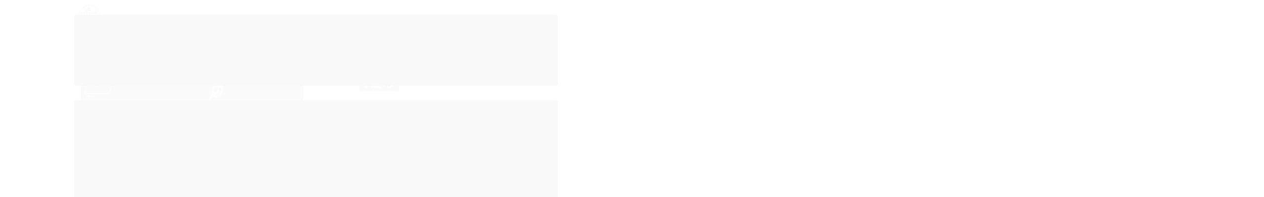

--- FILE ---
content_type: text/html; charset=utf-8
request_url: https://www.baratosafins.com.br/produto/chick-corea-friedrich-gulda-the-meeting.html
body_size: 25771
content:

<!DOCTYPE html>
<html lang="pt-br">
  <head>
    <meta charset="utf-8">
    <meta content='width=device-width, initial-scale=1.0, maximum-scale=2.0' name='viewport' />
    <title>CHICK COREA &amp; FRIEDRICH GULDA - THE MEETING- LP - Baratos Afins</title>
    <meta http-equiv="X-UA-Compatible" content="IE=edge">
    <meta name="generator" content="Loja Integrada" />

    <link rel="dns-prefetch" href="https://cdn.awsli.com.br/">
    <link rel="preconnect" href="https://cdn.awsli.com.br/">
    <link rel="preconnect" href="https://fonts.googleapis.com">
    <link rel="preconnect" href="https://fonts.gstatic.com" crossorigin>

    
  
      <meta property="og:url" content="https://www.baratosafins.com.br/produto/chick-corea-friedrich-gulda-the-meeting.html" />
      <meta property="og:type" content="website" />
      <meta property="og:site_name" content="Baratos Afins" />
      <meta property="og:locale" content="pt_BR" />
    
  <!-- Metadata para o facebook -->
  <meta property="og:type" content="website" />
  <meta property="og:title" content="CHICK COREA &amp; FRIEDRICH GULDA - THE MEETING- LP" />
  <meta property="og:image" content="https://cdn.awsli.com.br/800x800/2279/2279925/produto/202111899/lp_chick_corea_friedrich_gulda_the_meeting-lxpyiw.jpg" />
  <meta name="twitter:card" content="product" />
  
  <meta name="twitter:domain" content="www.baratosafins.com.br" />
  <meta name="twitter:url" content="https://www.baratosafins.com.br/produto/chick-corea-friedrich-gulda-the-meeting.html?utm_source=twitter&utm_medium=twitter&utm_campaign=twitter" />
  <meta name="twitter:title" content="CHICK COREA &amp; FRIEDRICH GULDA - THE MEETING- LP" />
  <meta name="twitter:description" content="4103971" />
  <meta name="twitter:image" content="https://cdn.awsli.com.br/300x300/2279/2279925/produto/202111899/lp_chick_corea_friedrich_gulda_the_meeting-lxpyiw.jpg" />
  <meta name="twitter:label1" content="Código" />
  <meta name="twitter:data1" content="0777256" />
  <meta name="twitter:label2" content="Disponibilidade" />
  <meta name="twitter:data2" content="Disponível" />


    
  
    <script>
      setTimeout(function() {
        if (typeof removePageLoading === 'function') {
          removePageLoading();
        };
      }, 7000);
    </script>
  



    

  

    <link rel="canonical" href="https://www.baratosafins.com.br/produto/chick-corea-friedrich-gulda-the-meeting.html" />
  



  <meta name="description" content="4103971" />
  <meta property="og:description" content="4103971" />


  <meta name="keywords" content="chick, corea, e, friedrich, gulda, the, meeting, baratos, afins, baratosafins, discos, lp, vinil,jazz, lpnovo , pop" />






  <meta name="robots" content="index, follow" />



    
      
        <link rel="shortcut icon" href="https://cdn.awsli.com.br/2279/2279925/favicon/d77c5a9a24.png" />
      
      <link rel="icon" href="https://cdn.awsli.com.br/2279/2279925/favicon/d77c5a9a24.png" sizes="192x192">
    
    

    
      <link rel="stylesheet" href="https://cdn.awsli.com.br/production/static/loja/estrutura/v1/css/all.min.css?v=dfd2cc0" type="text/css">
    
    <!--[if lte IE 8]><link rel="stylesheet" href="https://cdn.awsli.com.br/production/static/loja/estrutura/v1/css/ie-fix.min.css" type="text/css"><![endif]-->
    <!--[if lte IE 9]><style type="text/css">.lateral-fulbanner { position: relative; }</style><![endif]-->

    
      <link rel="stylesheet" href="https://cdn.awsli.com.br/production/static/loja/estrutura/v1/css/tema-escuro.min.css?v=dfd2cc0" type="text/css">
    

    
    
      <link href="https://fonts.googleapis.com/css2?family=Open%20Sans:wght@300;400;600;700&display=swap" rel="stylesheet">
    

    
      <link rel="stylesheet" href="https://cdn.awsli.com.br/production/static/loja/estrutura/v1/css/bootstrap-responsive.css?v=dfd2cc0" type="text/css">
      <link rel="stylesheet" href="https://cdn.awsli.com.br/production/static/loja/estrutura/v1/css/style-responsive.css?v=dfd2cc0">
    

    <link rel="stylesheet" href="/tema.css?v=20240412-100213">

    

    <script type="text/javascript">
      var LOJA_ID = 2279925;
      var MEDIA_URL = "https://cdn.awsli.com.br/";
      var API_URL_PUBLIC = 'https://api.awsli.com.br/';
      
        var CARRINHO_PRODS = [];
      
      var ENVIO_ESCOLHIDO = 0;
      var ENVIO_ESCOLHIDO_CODE = 0;
      var CONTRATO_INTERNACIONAL = false;
      var CONTRATO_BRAZIL = !CONTRATO_INTERNACIONAL;
      var IS_STORE_ASYNC = true;
      var IS_CLIENTE_ANONIMO = false;
    </script>

    

    <!-- Editor Visual -->
    

    <script>
      

      const isPreview = JSON.parse(sessionStorage.getItem('preview', true));
      if (isPreview) {
        const url = location.href
        location.search === '' && url + (location.search = '?preview=None')
      }
    </script>

    
      <script src="https://cdn.awsli.com.br/production/static/loja/estrutura/v1/js/all.min.js?v=dfd2cc0"></script>
    
    <!-- HTML5 shim and Respond.js IE8 support of HTML5 elements and media queries -->
    <!--[if lt IE 9]>
      <script src="https://oss.maxcdn.com/html5shiv/3.7.2/html5shiv.min.js"></script>
      <script src="https://oss.maxcdn.com/respond/1.4.2/respond.min.js"></script>
    <![endif]-->

    <link rel="stylesheet" href="https://cdn.awsli.com.br/production/static/loja/estrutura/v1/css/slick.min.css" type="text/css">
    <script src="https://cdn.awsli.com.br/production/static/loja/estrutura/v1/js/slick.min.js?v=dfd2cc0"></script>
    <link rel="stylesheet" href="https://cdn.awsli.com.br/production/static/css/jquery.fancybox.min.css" type="text/css" />
    <script src="https://cdn.awsli.com.br/production/static/js/jquery/jquery.fancybox.pack.min.js"></script>

    
    

  
  <link rel="stylesheet" href="https://cdn.awsli.com.br/production/static/loja/estrutura/v1/css/imagezoom.min.css" type="text/css">
  <script src="https://cdn.awsli.com.br/production/static/loja/estrutura/v1/js/jquery.imagezoom.min.js"></script>

  <script type="text/javascript">
    var PRODUTO_ID = '202111899';
    var URL_PRODUTO_FRETE_CALCULAR = 'https://www.baratosafins.com.br/carrinho/frete';
    var variacoes = undefined;
    var grades = undefined;
    var imagem_grande = "https://cdn.awsli.com.br/2500x2500/2279/2279925/produto/202111899/lp_chick_corea_friedrich_gulda_the_meeting-lxpyiw.jpg";
    var produto_grades_imagens = {};
    var produto_preco_sob_consulta = false;
    var produto_preco = 180.00;
  </script>
  <script type="text/javascript" src="https://cdn.awsli.com.br/production/static/loja/estrutura/v1/js/produto.min.js?v=dfd2cc0"></script>
  <script type="text/javascript" src="https://cdn.awsli.com.br/production/static/loja/estrutura/v1/js/eventos-pixel-produto.min.js?v=dfd2cc0"></script>


    
      
        <!-- Global site tag (gtag.js) - Google Analytics -->
<script async src="https://www.googletagmanager.com/gtag/js?l=LIgtagDataLayer&id=AW-10933951258"></script>
<script>
  window.LIgtagDataLayer = window.LIgtagDataLayer || [];
  function LIgtag(){LIgtagDataLayer.push(arguments);}
  LIgtag('js', new Date());

  LIgtag('set', {
    'currency': 'BRL',
    'country': 'BR'
  });
  
  LIgtag('config', 'AW-10933951258');

  if(window.performance) {
    var timeSincePageLoad = Math.round(performance.now());
    LIgtag('event', 'timing_complete', {
      'name': 'load',
      'time': timeSincePageLoad
    });
  }

  $(document).on('li_view_home', function(_, eventID) {
    LIgtag('event', 'view_home');
  });

  $(document).on('li_select_product', function(_, eventID, data) {
    LIgtag('event', 'select_item', data);
  });

  $(document).on('li_start_contact', function(_, eventID, value) {
    LIgtag('event', 'start_contact', {
      value
    });
  });

  $(document).on('li_view_catalog', function(_, eventID) {
    LIgtag('event', 'view_catalog');
  });

  $(document).on('li_search', function(_, eventID, search_term) {
    LIgtag('event', 'search', {
      search_term
    });
  });

  $(document).on('li_filter_products', function(_, eventID, data) {
    LIgtag('event', 'filter_products', data);
  });

  $(document).on('li_sort_products', function(_, eventID, value) {
    LIgtag('event', 'sort_products', {
      value
    });
  });

  $(document).on('li_view_product', function(_, eventID, item) {
    LIgtag('event', 'view_item', {
      items: [item]
    });
  });

  $(document).on('li_select_variation', function(_, eventID, data) {
    LIgtag('event', 'select_variation', data);
  });

  $(document).on('li_calculate_shipping', function(_, eventID, data) {
    LIgtag('event', 'calculate_shipping', {
      zipcode: data.zipcode
    });
  });

  $(document).on('li_view_cart', function(_, eventID, data) {
    LIgtag('event', 'view_cart', data);
  });

  $(document).on('li_add_to_cart', function(_, eventID, data) {
    LIgtag('event', 'add_to_cart', {
      items: data.items
    });
  });

  $(document).on('li_apply_coupon', function(_, eventID, value) {
    LIgtag('event', 'apply_coupon', {
      value
    });
  });

  $(document).on('li_change_quantity', function(_, eventID, item) {
    LIgtag('event', 'change_quantity', {
      items: [item]
    });
  });

  $(document).on('li_remove_from_cart', function(_, eventID, item) {
    LIgtag('event', 'remove_from_cart', {
      items: [item]
    });
  });

  $(document).on('li_return_home', function(_, eventID) {
    LIgtag('event', 'return_home');
  });

  $(document).on('li_view_checkout', function(_, eventID, data) {
    LIgtag('event', 'begin_checkout', data);
  });

  $(document).on('li_login', function(_, eventID) {
    LIgtag('event', 'login');
  });

  $(document).on('li_change_address', function(_, eventID, value) {
    LIgtag('event', 'change_address', {
      value
    });
  });

  $(document).on('li_change_shipping', function(_, eventID, data) {
    LIgtag('event', 'add_shipping_info', data);
  });

  $(document).on('li_change_payment', function(_, eventID, data) {
    LIgtag('event', 'add_payment_info', data);
  });

  $(document).on('li_start_purchase', function(_, eventID) {
    LIgtag('event', 'start_purchase');
  });

  $(document).on('li_checkout_error', function(_, eventID, value) {
    LIgtag('event', 'checkout_error', {
      value
    });
  });

  $(document).on('li_purchase', function(_, eventID, data) {
    LIgtag('event', 'purchase', data);

    
      LIgtag('event', 'conversion', {
        send_to: 'AW-10933951258/JpEvCK-B0cYDEJq2290o',
        value: data.value,
        currency: data.currency,
        transaction_id: data.transaction_id
      });
    
  });
</script>
      
    

    
<script>
  var url = '/_events/api/setEvent';

  var sendMetrics = function(event, user = {}) {
    var unique_identifier = uuidv4();

    try {
      var data = {
        request: {
          id: unique_identifier,
          environment: 'production'
        },
        store: {
          id: 2279925,
          name: 'Baratos Afins',
          test_account: false,
          has_meta_app: window.has_meta_app ?? false,
          li_search: true
        },
        device: {
          is_mobile: /Mobi/.test(window.navigator.userAgent),
          user_agent: window.navigator.userAgent,
          ip: '###device_ip###'
        },
        page: {
          host: window.location.hostname,
          path: window.location.pathname,
          search: window.location.search,
          type: 'product',
          title: document.title,
          referrer: document.referrer
        },
        timestamp: '###server_timestamp###',
        user_timestamp: new Date().toISOString(),
        event,
        origin: 'store'
      };

      if (window.performance) {
        var [timing] = window.performance.getEntriesByType('navigation');

        data['time'] = {
          server_response: Math.round(timing.responseStart - timing.requestStart)
        };
      }

      var _user = {},
          user_email_cookie = $.cookie('user_email'),
          user_data_cookie = $.cookie('LI-UserData');

      if (user_email_cookie) {
        var user_email = decodeURIComponent(user_email_cookie);

        _user['email'] = user_email;
      }

      if (user_data_cookie) {
        var user_data = JSON.parse(user_data_cookie);

        _user['logged'] = user_data.logged;
        _user['id'] = user_data.id ?? undefined;
      }

      $.each(user, function(key, value) {
        _user[key] = value;
      });

      if (!$.isEmptyObject(_user)) {
        data['user'] = _user;
      }

      try {
        var session_identifier = $.cookie('li_session_identifier');

        if (!session_identifier) {
          session_identifier = uuidv4();
        };

        var expiration_date = new Date();

        expiration_date.setTime(expiration_date.getTime() + (30 * 60 * 1000)); // 30 minutos

        $.cookie('li_session_identifier', session_identifier, {
          expires: expiration_date,
          path: '/'
        });

        data['session'] = {
          id: session_identifier
        };
      } catch (err) { }

      try {
        var user_session_identifier = $.cookie('li_user_session_identifier');

        if (!user_session_identifier) {
          user_session_identifier = uuidv4();

          $.cookie('li_user_session_identifier', user_session_identifier, {
            path: '/'
          });
        };

        data['user_session'] = {
          id: user_session_identifier
        };
      } catch (err) { }

      var _cookies = {},
          fbc = $.cookie('_fbc'),
          fbp = $.cookie('_fbp');

      if (fbc) {
        _cookies['fbc'] = fbc;
      }

      if (fbp) {
        _cookies['fbp'] = fbp;
      }

      if (!$.isEmptyObject(_cookies)) {
        data['session']['cookies'] = _cookies;
      }

      try {
        var ab_test_cookie = $.cookie('li_ab_test_running');

        if (ab_test_cookie) {
          var ab_test = JSON.parse(atob(ab_test_cookie));

          if (ab_test.length) {
            data['store']['ab_test'] = ab_test;
          }
        }
      } catch (err) { }

      var _utm = {};

      $.each(sessionStorage, function(key, value) {
        if (key.startsWith('utm_')) {
          var name = key.split('_')[1];

          _utm[name] = value;
        }
      });

      if (!$.isEmptyObject(_utm)) {
        data['session']['utm'] = _utm;
      }

      var controller = new AbortController();

      setTimeout(function() {
        controller.abort();
      }, 5000);

      fetch(url, {
        keepalive: true,
        method: 'POST',
        headers: {
          'Content-Type': 'application/json'
        },
        body: JSON.stringify({ data }),
        signal: controller.signal
      });
    } catch (err) { }

    return unique_identifier;
  }
</script>

    
<script>
  (function() {
    var initABTestHandler = function() {
      try {
        if ($.cookie('li_ab_test_running')) {
          return
        };
        var running_tests = [];

        
        
        
        

        var running_tests_to_cookie = JSON.stringify(running_tests);
        running_tests_to_cookie = btoa(running_tests_to_cookie);
        $.cookie('li_ab_test_running', running_tests_to_cookie, {
          path: '/'
        });

        
        if (running_tests.length > 0) {
          setTimeout(function() {
            $.ajax({
              url: "/conta/status"
            });
          }, 500);
        };

      } catch (err) { }
    }
    setTimeout(initABTestHandler, 500);
  }());
</script>

    
<script>
  $(function() {
    // Clicar em um produto
    $('.listagem-item').click(function() {
      var row, column;

      var $list = $(this).closest('[data-produtos-linha]'),
          index = $(this).closest('li').index();

      if($list.find('.listagem-linha').length === 1) {
        var productsPerRow = $list.data('produtos-linha');

        row = Math.floor(index / productsPerRow) + 1;
        column = (index % productsPerRow) + 1;
      } else {
        row = $(this).closest('.listagem-linha').index() + 1;
        column = index + 1;
      }

      var body = {
        item_id: $(this).attr('data-id'),
        item_sku: $(this).find('.produto-sku').text(),
        item_name: $(this).find('.nome-produto').text().trim(),
        item_row: row,
        item_column: column
      };

      var eventID = sendMetrics({
        type: 'event',
        name: 'select_product',
        data: body
      });

      $(document).trigger('li_select_product', [eventID, body]);
    });

    // Clicar no "Fale Conosco"
    $('#modalContato').on('show', function() {
      var value = 'Fale Conosco';

      var eventID = sendMetrics({
        type: 'event',
        name: 'start_contact',
        data: { text: value }
      });

      $(document).trigger('li_start_contact', [eventID, value]);
    });

    // Clicar no WhatsApp
    $('.li-whatsapp a').click(function() {
      var value = 'WhatsApp';

      var eventID = sendMetrics({
        type: 'event',
        name: 'start_contact',
        data: { text: value }
      });

      $(document).trigger('li_start_contact', [eventID, value]);
    });

    
      // Visualizar o produto
      var body = {
        item_id: '202111899',
        item_sku: '0777256',
        item_name: 'CHICK COREA &amp; FRIEDRICH GULDA - THE MEETING- LP',
        item_category: 'Vinil - LP',
        item_type: 'product',
        
          full_price: 180.00,
          promotional_price: null,
          price: 180.00,
        
        quantity: 1
      };

      var params = new URLSearchParams(window.location.search),
          recommendation_shelf = null,
          recommendation = {};

      if (
        params.has('recomendacao_id') &&
        params.has('email_ref') &&
        params.has('produtos_recomendados')
      ) {
        recommendation['email'] = {
          id: params.get('recomendacao_id'),
          email_id: params.get('email_ref'),
          products: $.map(params.get('produtos_recomendados').split(','), function(value) {
            return parseInt(value)
          })
        };
      }

      if (recommendation_shelf) {
        recommendation['shelf'] = recommendation_shelf;
      }

      if (!$.isEmptyObject(recommendation)) {
        body['recommendation'] = recommendation;
      }

      var eventID = sendMetrics({
        type: 'pageview',
        name: 'view_product',
        data: body
      });

      $(document).trigger('li_view_product', [eventID, body]);

      // Calcular frete
      $('#formCalcularCep').submit(function() {
        $(document).ajaxSuccess(function(event, xhr, settings) {
          try {
            var url = new URL(settings.url);

            if(url.pathname !== '/carrinho/frete') return;

            var data = xhr.responseJSON;

            if(data.error) return;

            var params = url.searchParams;

            var body = {
              zipcode: params.get('cep'),
              deliveries: $.map(data, function(delivery) {
                if(delivery.msgErro) return;

                return {
                  id: delivery.id,
                  name: delivery.name,
                  price: delivery.price,
                  delivery_time: delivery.deliveryTime
                };
              })
            };

            var eventID = sendMetrics({
              type: 'event',
              name: 'calculate_shipping',
              data: body
            });

            $(document).trigger('li_calculate_shipping', [eventID, body]);

            $(document).off('ajaxSuccess');
          } catch(error) {}
        });
      });

      // Visualizar compre junto
      $(document).on('buy_together_ready', function() {
        var $buyTogether = $('.compre-junto');

        var observer = new IntersectionObserver(function(entries) {
          entries.forEach(function(entry) {
            if(entry.isIntersecting) {
              var body = {
                title: $buyTogether.find('.compre-junto__titulo').text(),
                id: $buyTogether.data('id'),
                items: $buyTogether.find('.compre-junto__produto').map(function() {
                  var $product = $(this);

                  return {
                    item_id: $product.attr('data-id'),
                    item_sku: $product.attr('data-code'),
                    item_name: $product.find('.compre-junto__nome').text(),
                    full_price: $product.find('.compre-junto__preco--regular').data('price') || null,
                    promotional_price: $product.find('.compre-junto__preco--promocional').data('price') || null
                  };
                }).get()
              };

              var eventID = sendMetrics({
                type: 'event',
                name: 'view_buy_together',
                data: body
              });

              $(document).trigger('li_view_buy_together', [eventID, body]);

              observer.disconnect();
            }
          });
        }, { threshold: 1.0 });

        observer.observe($buyTogether.get(0));

        $('.compre-junto__atributo--grade').click(function(event) {
          if(!event.originalEvent) return;

          var body = {
            grid_name: $(this).closest('.compre-junto__atributos').data('grid'),
            variation_name: $(this).data('variation')
          };

          var eventID = sendMetrics({
            type: 'event',
            name: 'select_buy_together_variation',
            data: body
          });

          $(document).trigger('li_select_buy_together_variation', [eventID, body]);
        });

        $('.compre-junto__atributo--lista').change(function(event) {
          if(!event.originalEvent) return;

          var $selectedOption = $(this).find('option:selected');

          if(!$selectedOption.is('[value]')) return;

          var body = {
            grid_name: $(this).closest('.compre-junto__atributos').data('grid'),
            variation_name: $selectedOption.text()
          };

          var eventID = sendMetrics({
            type: 'event',
            name: 'select_buy_together_variation',
            data: body
          });

          $(document).trigger('li_select_buy_together_variation', [eventID, body]);
        });
      });

      // Selecionar uma variação
      $('.atributo-item').click(function(event) {
        if(!event.originalEvent) return;

        var body = {
          grid_name: $(this).data('grade-nome'),
          variation_name: $(this).data('variacao-nome')
        };

        var eventID = sendMetrics({
          type: 'event',
          name: 'select_variation',
          data: body
        });

        $(document).trigger('li_select_variation', [eventID, body]);
      });
    
  });
</script>


    
	<!-- lojaintegrada-google-shopping -->
  
      <meta name="google-site-verification" content="DLIdszD7DNo6zZsQyb8kXuMxhqSzsd_N-XL_kxMc4-E" />
  

	<!-- Código do cabecalho -->
  
      <script src="https://cdn.awsli.com.br/1882/1882014/arquivos/functions.js" async></script>
<link rel="stylesheet" href="https://cdn.awsli.com.br/1882/1882014/arquivos/style.css" type="text/css">
  


    
      
    

    
      <link rel="stylesheet" href="/avancado.css?v=20240412-100213" type="text/css" />
    

    

    
  <link rel="manifest" href="/manifest.json" />




  </head>
  <body class="pagina-produto produto-202111899 tema-transparente tema-pequeno ">
    <div id="fb-root"></div>
    
  
    <div id="full-page-loading">
      <div class="conteiner" style="height: 100%;">
        <div class="loading-placeholder-content">
          <div class="loading-placeholder-effect loading-placeholder-header"></div>
          <div class="loading-placeholder-effect loading-placeholder-body"></div>
        </div>
      </div>
      <script>
        var is_full_page_loading = true;
        function removePageLoading() {
          if (is_full_page_loading) {
            try {
              $('#full-page-loading').remove();
            } catch(e) {}
            try {
              var div_loading = document.getElementById('full-page-loading');
              if (div_loading) {
                div_loading.remove();
              };
            } catch(e) {}
            is_full_page_loading = false;
          };
        };
        $(function() {
          setTimeout(function() {
            removePageLoading();
          }, 1);
        });
      </script>
      <style>
        #full-page-loading { position: fixed; z-index: 9999999; margin: auto; top: 0; left: 0; bottom: 0; right: 0; }
        #full-page-loading:before { content: ''; display: block; position: fixed; top: 0; left: 0; width: 100%; height: 100%; background: rgba(255, 255, 255, .98); background: radial-gradient(rgba(255, 255, 255, .99), rgba(255, 255, 255, .98)); }
        .loading-placeholder-content { height: 100%; display: flex; flex-direction: column; position: relative; z-index: 1; }
        .loading-placeholder-effect { background-color: #F9F9F9; border-radius: 5px; width: 100%; animation: pulse-loading 1.5s cubic-bezier(0.4, 0, 0.6, 1) infinite; }
        .loading-placeholder-content .loading-placeholder-body { flex-grow: 1; margin-bottom: 30px; }
        .loading-placeholder-content .loading-placeholder-header { height: 20%; min-height: 100px; max-height: 200px; margin: 30px 0; }
        @keyframes pulse-loading{50%{opacity:.3}}
      </style>
    </div>
  



    
      
        


<div class="barra-inicial fundo-secundario">
  <div class="conteiner">
    <div class="row-fluid">
      <div class="lista-redes span3 hidden-phone">
        
          <ul>
            
              <li>
                <a href="https://facebook.com/BaratosAfinsDiscos/" target="_blank" aria-label="Siga nos no Facebook"><i class="icon-facebook"></i></a>
              </li>
            
            
            
            
            
              <li>
                <a href="https://instagram.com/baratosafinsoficial/" target="_blank" aria-label="Siga nos no Instagram"><i class="icon-instagram"></i></a>
              </li>
            
            
            
          </ul>
        
      </div>
      <div class="canais-contato span9">
        <ul>
          <li class="hidden-phone">
            <a href="#modalContato" data-toggle="modal" data-target="#modalContato">
              <i class="icon-comment"></i>
              Fale Conosco
            </a>
          </li>
          
            <li>
              <span>
                <i class="icon-phone"></i>Telefone: (11) 3223-3629
              </span>
            </li>
          
          
          
        </ul>
      </div>
    </div>
  </div>
</div>

      
    

    <div class="conteiner-principal">
      
        
          
<div id="cabecalho">

  <div class="atalhos-mobile visible-phone fundo-secundario borda-principal">
    <ul>

      <li><a href="https://www.baratosafins.com.br/" class="icon-home"> </a></li>
      
      <li class="fundo-principal"><a href="https://www.baratosafins.com.br/carrinho/index" class="icon-shopping-cart"> </a></li>
      
      
        <li class="menu-user-logged" style="display: none;"><a href="https://www.baratosafins.com.br/conta/logout" class="icon-signout menu-user-logout"> </a></li>
      
      
      <li><a href="https://www.baratosafins.com.br/conta/index" class="icon-user"> </a></li>
      
      <li class="vazia"><span>&nbsp;</span></li>

    </ul>
  </div>

  <div class="conteiner">
    <div class="row-fluid">
      <div class="span3">
        <h2 class="logo cor-secundaria">
          <a href="https://www.baratosafins.com.br/" title="Baratos Afins">
            
            <img src="https://cdn.awsli.com.br/400x300/2279/2279925/logo/082d40d8d4.png" alt="Baratos Afins" />
            
          </a>
        </h2>


      </div>

      <div class="conteudo-topo span9">
        <div class="superior row-fluid hidden-phone">
          <div class="span8">
            
              
                <div class="btn-group menu-user-logged" style="display: none;">
                  <a href="https://www.baratosafins.com.br/conta/index" class="botao secundario pequeno dropdown-toggle" data-toggle="dropdown">
                    Olá, <span class="menu-user-name"></span>
                    <span class="icon-chevron-down"></span>
                  </a>
                  <ul class="dropdown-menu">
                    <li>
                      <a href="https://www.baratosafins.com.br/conta/index" title="Minha conta">Minha conta</a>
                    </li>
                    
                      <li>
                        <a href="https://www.baratosafins.com.br/conta/pedido/listar" title="Minha conta">Meus pedidos</a>
                      </li>
                    
                    <li>
                      <a href="https://www.baratosafins.com.br/conta/favorito/listar" title="Meus favoritos">Meus favoritos</a>
                    </li>
                    <li>
                      <a href="https://www.baratosafins.com.br/conta/logout" title="Sair" class="menu-user-logout">Sair</a>
                    </li>
                  </ul>
                </div>
              
              
                <a href="https://www.baratosafins.com.br/conta/login" class="bem-vindo cor-secundaria menu-user-welcome">
                  Bem-vindo, <span class="cor-principal">identifique-se</span> para fazer pedidos
                </a>
              
            
          </div>
          <div class="span4">
            <ul class="acoes-conta borda-alpha">
              
                <li>
                  <i class="icon-list fundo-principal"></i>
                  <a href="https://www.baratosafins.com.br/conta/pedido/listar" class="cor-secundaria">Meus Pedidos</a>
                </li>
              
              
                <li>
                  <i class="icon-user fundo-principal"></i>
                  <a href="https://www.baratosafins.com.br/conta/index" class="cor-secundaria">Minha Conta</a>
                </li>
              
            </ul>
          </div>
        </div>

        <div class="inferior row-fluid ">
          <div class="span8 busca-mobile">
            <a href="javascript:;" class="atalho-menu visible-phone icon-th botao principal"> </a>

            <div class="busca borda-alpha">
              <form id="form-buscar" action="/buscar" method="get">
                <input id="auto-complete" type="text" name="q" placeholder="Digite o que você procura" value="" autocomplete="off" maxlength="255" />
                <button class="botao botao-busca icon-search fundo-secundario" aria-label="Buscar"></button>
              </form>
            </div>

          </div>

          
            <div class="span4 hidden-phone">
              

  <div class="carrinho vazio">
    
      <a href="https://www.baratosafins.com.br/carrinho/index">
        <i class="icon-shopping-cart fundo-principal"></i>
        <strong class="qtd-carrinho titulo cor-secundaria" style="display: none;">0</strong>
        <span style="display: none;">
          
            <b class="titulo cor-secundaria"><span>Meu Carrinho</span></b>
          
          <span class="cor-secundaria">Produtos adicionados</span>
        </span>
        
          <span class="titulo cor-secundaria vazio-text">Carrinho vazio</span>
        
      </a>
    
    <div class="carrinho-interno-ajax"></div>
  </div>
  
<div class="minicart-placeholder" style="display: none;">
  <div class="carrinho-interno borda-principal">
    <ul>
      <li class="minicart-item-modelo">
        
          <div class="preco-produto com-promocao destaque-preco ">
            <div>
              <s class="preco-venda">
                R$ --PRODUTO_PRECO_DE--
              </s>
              <strong class="preco-promocional cor-principal">
                R$ --PRODUTO_PRECO_POR--
              </strong>
            </div>
          </div>
        
        <a data-href="--PRODUTO_URL--" class="imagem-produto">
          <img data-src="https://cdn.awsli.com.br/64x64/--PRODUTO_IMAGEM--" alt="--PRODUTO_NOME--" />
        </a>
        <a data-href="--PRODUTO_URL--" class="nome-produto cor-secundaria">
          --PRODUTO_NOME--
        </a>
        <div class="produto-sku hide">--PRODUTO_SKU--</div>
      </li>
    </ul>
    <div class="carrinho-rodape">
      <span class="carrinho-info">
        
          <i>--CARRINHO_QUANTIDADE-- produto no carrinho</i>
        
        
          
            <span class="carrino-total">
              Total: <strong class="titulo cor-principal">R$ --CARRINHO_TOTAL_ITENS--</strong>
            </span>
          
        
      </span>
      <a href="https://www.baratosafins.com.br/carrinho/index" class="botao principal">
        
          <i class="icon-shopping-cart"></i>Ir para o carrinho
        
      </a>
    </div>
  </div>
</div>



            </div>
          
        </div>

      </div>
    </div>
    


  
    
      
<div class="menu superior">
  <ul class="nivel-um">
    


    


    
      <li class="categoria-id-17318351 com-filho borda-principal">
        <a href="https://www.baratosafins.com.br/categoria/a-gravadora.html" title="A GRAVADORA">
          <strong class="titulo cor-secundaria">A GRAVADORA</strong>
          
            <i class="icon-chevron-down fundo-secundario"></i>
          
        </a>
        
          <ul class="nivel-dois borda-alpha">
            

  <li class="categoria-id-17318356 com-filho">
    <a href="https://www.baratosafins.com.br/categoria/artistas.html" title="Artistas">
      
        <i class="icon-chevron-right fundo-secundario"></i>
      
      Artistas
    </a>
    
      <ul class="nivel-tres">
        
          

  <li class="categoria-id-17318363 ">
    <a href="https://www.baratosafins.com.br/categoria/3-hombres.html" title="3 Hombres">
      
      3 Hombres
    </a>
    
  </li>

  <li class="categoria-id-17318377 ">
    <a href="https://www.baratosafins.com.br/categoria/a-chave-do-sol.html" title="A Chave do Sol">
      
      A Chave do Sol
    </a>
    
  </li>

  <li class="categoria-id-17318365 ">
    <a href="https://www.baratosafins.com.br/categoria/ai-5.html" title="AI-5">
      
      AI-5
    </a>
    
  </li>

  <li class="categoria-id-17318510 ">
    <a href="https://www.baratosafins.com.br/categoria/akira-s-as-garotas-q-erraram.html" title="Akira S &amp; As Garotas q Erraram">
      
      Akira S &amp; As Garotas q Erraram
    </a>
    
  </li>

  <li class="categoria-id-17318512 ">
    <a href="https://www.baratosafins.com.br/categoria/alta-tensao.html" title="Alta Tensão">
      
      Alta Tensão
    </a>
    
  </li>

  <li class="categoria-id-17318366 ">
    <a href="https://www.baratosafins.com.br/categoria/alzira-espindola.html" title="Alzira Espindola">
      
      Alzira Espindola
    </a>
    
  </li>

  <li class="categoria-id-17318513 ">
    <a href="https://www.baratosafins.com.br/categoria/arnaldo-baptista.html" title="Arnaldo Baptista">
      
      Arnaldo Baptista
    </a>
    
  </li>

  <li class="categoria-id-17318514 ">
    <a href="https://www.baratosafins.com.br/categoria/atahualpa-y-us-panquis.html" title="Atahualpa Y Us Panquis">
      
      Atahualpa Y Us Panquis
    </a>
    
  </li>

  <li class="categoria-id-17318368 ">
    <a href="https://www.baratosafins.com.br/categoria/ave-de-veludo.html" title="Ave de Veludo">
      
      Ave de Veludo
    </a>
    
  </li>

  <li class="categoria-id-17318515 ">
    <a href="https://www.baratosafins.com.br/categoria/baggas-guru.html" title="Bagga&#39;s Guru">
      
      Bagga&#39;s Guru
    </a>
    
  </li>

  <li class="categoria-id-17318369 ">
    <a href="https://www.baratosafins.com.br/categoria/bailen-putos.html" title="Bailen Putos">
      
      Bailen Putos
    </a>
    
  </li>

  <li class="categoria-id-17318371 ">
    <a href="https://www.baratosafins.com.br/categoria/bocato.html" title="Bocato">
      
      Bocato
    </a>
    
  </li>

  <li class="categoria-id-17318372 ">
    <a href="https://www.baratosafins.com.br/categoria/brazilian-pebbles.html" title="Brazilian Pebbles">
      
      Brazilian Pebbles
    </a>
    
  </li>

  <li class="categoria-id-17318516 ">
    <a href="https://www.baratosafins.com.br/categoria/carro-bomba.html" title="Carro Bomba">
      
      Carro Bomba
    </a>
    
  </li>

  <li class="categoria-id-17318374 ">
    <a href="https://www.baratosafins.com.br/categoria/catalau.html" title="Catalau">
      
      Catalau
    </a>
    
  </li>

  <li class="categoria-id-17318376 ">
    <a href="https://www.baratosafins.com.br/categoria/centurias.html" title="Centurias">
      
      Centurias
    </a>
    
  </li>

  <li class="categoria-id-17318517 ">
    <a href="https://www.baratosafins.com.br/categoria/chave-do-sol.html" title="Chave do Sol">
      
      Chave do Sol
    </a>
    
  </li>

  <li class="categoria-id-17318518 ">
    <a href="https://www.baratosafins.com.br/categoria/cherokee.html" title="Cherokee">
      
      Cherokee
    </a>
    
  </li>

  <li class="categoria-id-17318378 ">
    <a href="https://www.baratosafins.com.br/categoria/coke-luxe.html" title="Coke Luxe">
      
      Coke Luxe
    </a>
    
  </li>

  <li class="categoria-id-17318519 ">
    <a href="https://www.baratosafins.com.br/categoria/controlle.html" title="Controlle">
      
      Controlle
    </a>
    
  </li>

  <li class="categoria-id-17318380 ">
    <a href="https://www.baratosafins.com.br/categoria/cosmo-shock.html" title="Cosmo Shock">
      
      Cosmo Shock
    </a>
    
  </li>

  <li class="categoria-id-17318520 ">
    <a href="https://www.baratosafins.com.br/categoria/denise-assuncao.html" title="Denise Assunção">
      
      Denise Assunção
    </a>
    
  </li>

  <li class="categoria-id-17318381 ">
    <a href="https://www.baratosafins.com.br/categoria/de-profundis.html" title="De Profundis">
      
      De Profundis
    </a>
    
  </li>

  <li class="categoria-id-17318382 ">
    <a href="https://www.baratosafins.com.br/categoria/dito-branco.html" title="Dito Branco">
      
      Dito Branco
    </a>
    
  </li>

  <li class="categoria-id-17318521 ">
    <a href="https://www.baratosafins.com.br/categoria/esquadrilha-da-fumaca.html" title="Esquadrilha da Fumaça">
      
      Esquadrilha da Fumaça
    </a>
    
  </li>

  <li class="categoria-id-17318383 ">
    <a href="https://www.baratosafins.com.br/categoria/expresso-monofonico.html" title="Expresso Monofonico">
      
      Expresso Monofonico
    </a>
    
  </li>

  <li class="categoria-id-17318385 ">
    <a href="https://www.baratosafins.com.br/categoria/fabrica-de-animais.html" title="Fabrica de Animais">
      
      Fabrica de Animais
    </a>
    
  </li>

  <li class="categoria-id-17318387 ">
    <a href="https://www.baratosafins.com.br/categoria/fellini.html" title="Fellini">
      
      Fellini
    </a>
    
  </li>

  <li class="categoria-id-18075912 ">
    <a href="https://www.baratosafins.com.br/categoria/fla-mingo.html" title="Fla Mingo">
      
      Fla Mingo
    </a>
    
  </li>

  <li class="categoria-id-17391928 ">
    <a href="https://www.baratosafins.com.br/categoria/fluido-manchester.html" title="Fluido Manchester">
      
      Fluido Manchester
    </a>
    
  </li>

  <li class="categoria-id-17318390 ">
    <a href="https://www.baratosafins.com.br/categoria/gasolines.html" title="Gasolines">
      
      Gasolines
    </a>
    
  </li>

  <li class="categoria-id-17318391 ">
    <a href="https://www.baratosafins.com.br/categoria/golpe-de-estado.html" title="Golpe de Estado">
      
      Golpe de Estado
    </a>
    
  </li>

  <li class="categoria-id-17318532 ">
    <a href="https://www.baratosafins.com.br/categoria/gonzalo-labrada-trio.html" title="Gonzalo Labrada Trio">
      
      Gonzalo Labrada Trio
    </a>
    
  </li>

  <li class="categoria-id-17318392 ">
    <a href="https://www.baratosafins.com.br/categoria/harppia.html" title="Harppia">
      
      Harppia
    </a>
    
  </li>

  <li class="categoria-id-17318393 ">
    <a href="https://www.baratosafins.com.br/categoria/itamar-assumpcao.html" title="Itamar Assumpção">
      
      Itamar Assumpção
    </a>
    
  </li>

  <li class="categoria-id-17318523 ">
    <a href="https://www.baratosafins.com.br/categoria/jorge-mautner.html" title="Jorge Mautner">
      
      Jorge Mautner
    </a>
    
  </li>

  <li class="categoria-id-17318394 ">
    <a href="https://www.baratosafins.com.br/categoria/jubarte-ataca.html" title="Jubarte Ataca">
      
      Jubarte Ataca
    </a>
    
  </li>

  <li class="categoria-id-17318397 ">
    <a href="https://www.baratosafins.com.br/categoria/kafka.html" title="Kafka">
      
      Kafka
    </a>
    
  </li>

  <li class="categoria-id-17318398 ">
    <a href="https://www.baratosafins.com.br/categoria/kamboja.html" title="Kamboja">
      
      Kamboja
    </a>
    
  </li>

  <li class="categoria-id-17318399 ">
    <a href="https://www.baratosafins.com.br/categoria/krents.html" title="Krents">
      
      Krents
    </a>
    
  </li>

  <li class="categoria-id-17318400 ">
    <a href="https://www.baratosafins.com.br/categoria/lanny-gordin.html" title="Lanny Gordin">
      
      Lanny Gordin
    </a>
    
  </li>

  <li class="categoria-id-17318401 ">
    <a href="https://www.baratosafins.com.br/categoria/laranja-freak.html" title="Laranja Freak">
      
      Laranja Freak
    </a>
    
  </li>

  <li class="categoria-id-17318524 ">
    <a href="https://www.baratosafins.com.br/categoria/luiz-waack.html" title="Luiz Waack">
      
      Luiz Waack
    </a>
    
  </li>

  <li class="categoria-id-17318407 ">
    <a href="https://www.baratosafins.com.br/categoria/makina-du-tempo.html" title="Makina du Tempo">
      
      Makina du Tempo
    </a>
    
  </li>

  <li class="categoria-id-17318405 ">
    <a href="https://www.baratosafins.com.br/categoria/marcelo-nova.html" title="Marcelo Nova">
      
      Marcelo Nova
    </a>
    
  </li>

  <li class="categoria-id-17318408 ">
    <a href="https://www.baratosafins.com.br/categoria/mercenarias.html" title="Mercenarias">
      
      Mercenarias
    </a>
    
  </li>

  <li class="categoria-id-17318409 ">
    <a href="https://www.baratosafins.com.br/categoria/messias-eletrico.html" title="Messias Eletrico">
      
      Messias Eletrico
    </a>
    
  </li>

  <li class="categoria-id-17318525 ">
    <a href="https://www.baratosafins.com.br/categoria/mixto-quente.html" title="Mixto Quente">
      
      Mixto Quente
    </a>
    
  </li>

  <li class="categoria-id-17318410 ">
    <a href="https://www.baratosafins.com.br/categoria/mopho.html" title="Mopho">
      
      Mopho
    </a>
    
  </li>

  <li class="categoria-id-17318526 ">
    <a href="https://www.baratosafins.com.br/categoria/mutantes.html" title="Mutantes">
      
      Mutantes
    </a>
    
  </li>

  <li class="categoria-id-17318412 ">
    <a href="https://www.baratosafins.com.br/categoria/nao-sao-paulo.html" title="Não São Paulo">
      
      Não São Paulo
    </a>
    
  </li>

  <li class="categoria-id-17318413 ">
    <a href="https://www.baratosafins.com.br/categoria/necro.html" title="Necro">
      
      Necro
    </a>
    
  </li>

  <li class="categoria-id-17318414 ">
    <a href="https://www.baratosafins.com.br/categoria/os-brutus.html" title="Os Brutus">
      
      Os Brutus
    </a>
    
  </li>

  <li class="categoria-id-17318416 ">
    <a href="https://www.baratosafins.com.br/categoria/patrulha-do-espaco.html" title="Patrulha do Espaço">
      
      Patrulha do Espaço
    </a>
    
  </li>

  <li class="categoria-id-17318418 ">
    <a href="https://www.baratosafins.com.br/categoria/paulinho-boca-de-cantor.html" title="Paulinho Boca de Cantor">
      
      Paulinho Boca de Cantor
    </a>
    
  </li>

  <li class="categoria-id-17318420 ">
    <a href="https://www.baratosafins.com.br/categoria/paulo-lepetit.html" title="Paulo Lepetit">
      
      Paulo Lepetit
    </a>
    
  </li>

  <li class="categoria-id-17318422 ">
    <a href="https://www.baratosafins.com.br/categoria/pipodelica.html" title="Pipodelica">
      
      Pipodelica
    </a>
    
  </li>

  <li class="categoria-id-17318423 ">
    <a href="https://www.baratosafins.com.br/categoria/platina.html" title="Platina">
      
      Platina
    </a>
    
  </li>

  <li class="categoria-id-17318425 ">
    <a href="https://www.baratosafins.com.br/categoria/plato-divorak.html" title="Plato Divorak">
      
      Plato Divorak
    </a>
    
  </li>

  <li class="categoria-id-17318426 ">
    <a href="https://www.baratosafins.com.br/categoria/pulltones.html" title="Pulltones">
      
      Pulltones
    </a>
    
  </li>

  <li class="categoria-id-17318427 ">
    <a href="https://www.baratosafins.com.br/categoria/radioativas.html" title="Radioativas">
      
      Radioativas
    </a>
    
  </li>

  <li class="categoria-id-17318429 ">
    <a href="https://www.baratosafins.com.br/categoria/ratos-de-porao.html" title="Ratos de Porão">
      
      Ratos de Porão
    </a>
    
  </li>

  <li class="categoria-id-17392123 ">
    <a href="https://www.baratosafins.com.br/categoria/rewinders.html" title="Rewinders">
      
      Rewinders
    </a>
    
  </li>

  <li class="categoria-id-17318527 ">
    <a href="https://www.baratosafins.com.br/categoria/rita-lee.html" title="Rita Lee">
      
      Rita Lee
    </a>
    
  </li>

  <li class="categoria-id-17318431 ">
    <a href="https://www.baratosafins.com.br/categoria/salario-minimo.html" title="Salário Minimo">
      
      Salário Minimo
    </a>
    
  </li>

  <li class="categoria-id-17318433 ">
    <a href="https://www.baratosafins.com.br/categoria/serguei.html" title="Serguei">
      
      Serguei
    </a>
    
  </li>

  <li class="categoria-id-17318434 ">
    <a href="https://www.baratosafins.com.br/categoria/skywalkers.html" title="Skywalkers">
      
      Skywalkers
    </a>
    
  </li>

  <li class="categoria-id-17318435 ">
    <a href="https://www.baratosafins.com.br/categoria/smack.html" title="Smack">
      
      Smack
    </a>
    
  </li>

  <li class="categoria-id-17318528 ">
    <a href="https://www.baratosafins.com.br/categoria/som-nosso-de-cada-dia.html" title="Som Nosso de Cada Dia">
      
      Som Nosso de Cada Dia
    </a>
    
  </li>

  <li class="categoria-id-17318436 ">
    <a href="https://www.baratosafins.com.br/categoria/sp-metal.html" title="SP Metal">
      
      SP Metal
    </a>
    
  </li>

  <li class="categoria-id-17318529 ">
    <a href="https://www.baratosafins.com.br/categoria/tata-guarnieri.html" title="Tata Guarnieri">
      
      Tata Guarnieri
    </a>
    
  </li>

  <li class="categoria-id-17318437 ">
    <a href="https://www.baratosafins.com.br/categoria/vera-figueiredo.html" title="Vera Figueiredo">
      
      Vera Figueiredo
    </a>
    
  </li>

  <li class="categoria-id-17318438 ">
    <a href="https://www.baratosafins.com.br/categoria/voluntarios-da-patria.html" title="Voluntários da Patria">
      
      Voluntários da Patria
    </a>
    
  </li>

  <li class="categoria-id-17318530 ">
    <a href="https://www.baratosafins.com.br/categoria/vultos.html" title="Vultos">
      
      Vultos
    </a>
    
  </li>

  <li class="categoria-id-17318440 ">
    <a href="https://www.baratosafins.com.br/categoria/wack.html" title="W.A.C.K">
      
      W.A.C.K
    </a>
    
  </li>

  <li class="categoria-id-17318531 ">
    <a href="https://www.baratosafins.com.br/categoria/walter-franco.html" title="Walter Franco">
      
      Walter Franco
    </a>
    
  </li>


        
      </ul>
    
  </li>


          </ul>
        
      </li>
    
      <li class="categoria-id-17318442 com-filho borda-principal">
        <a href="https://www.baratosafins.com.br/categoria/cds.html" title="CD&#39;s">
          <strong class="titulo cor-secundaria">CD&#39;s</strong>
          
            <i class="icon-chevron-down fundo-secundario"></i>
          
        </a>
        
          <ul class="nivel-dois borda-alpha">
            

  <li class="categoria-id-17318504 ">
    <a href="https://www.baratosafins.com.br/categoria/artistas-internacionais.html" title="Artistas Internacionais">
      
      Artistas Internacionais
    </a>
    
  </li>

  <li class="categoria-id-17318503 ">
    <a href="https://www.baratosafins.com.br/categoria/artistas-nacionais.html" title="Artistas Nacionais">
      
      Artistas Nacionais
    </a>
    
  </li>

  <li class="categoria-id-17318505 ">
    <a href="https://www.baratosafins.com.br/categoria/trilha-sonora.html" title="Trilha Sonora">
      
      Trilha Sonora
    </a>
    
  </li>


          </ul>
        
      </li>
    
      <li class="categoria-id-17318441 com-filho borda-principal">
        <a href="https://www.baratosafins.com.br/categoria/vinil-lp.html" title="Vinil - LP">
          <strong class="titulo cor-secundaria">Vinil - LP</strong>
          
            <i class="icon-chevron-down fundo-secundario"></i>
          
        </a>
        
          <ul class="nivel-dois borda-alpha">
            

  <li class="categoria-id-17318508 ">
    <a href="https://www.baratosafins.com.br/categoria/artistas-internacionais-.html" title="Artistas Internacionais">
      
      Artistas Internacionais
    </a>
    
  </li>

  <li class="categoria-id-17318506 ">
    <a href="https://www.baratosafins.com.br/categoria/artistas-nacionais-.html" title="Artistas Nacionais">
      
      Artistas Nacionais
    </a>
    
  </li>

  <li class="categoria-id-17318509 ">
    <a href="https://www.baratosafins.com.br/categoria/trilha-sonora-.html" title="Trilha Sonora">
      
      Trilha Sonora
    </a>
    
  </li>


          </ul>
        
      </li>
    
      <li class="categoria-id-17318443 com-filho borda-principal">
        <a href="https://www.baratosafins.com.br/categoria/dvds.html" title="DVD&#39;s">
          <strong class="titulo cor-secundaria">DVD&#39;s</strong>
          
            <i class="icon-chevron-down fundo-secundario"></i>
          
        </a>
        
          <ul class="nivel-dois borda-alpha">
            

  <li class="categoria-id-17318444 ">
    <a href="https://www.baratosafins.com.br/categoria/clipes.html" title="Clipes">
      
      Clipes
    </a>
    
  </li>

  <li class="categoria-id-17318446 ">
    <a href="https://www.baratosafins.com.br/categoria/documentario.html" title="Documentário">
      
      Documentário
    </a>
    
  </li>

  <li class="categoria-id-17318447 ">
    <a href="https://www.baratosafins.com.br/categoria/shows.html" title="Shows">
      
      Shows
    </a>
    
  </li>


          </ul>
        
      </li>
    
  </ul>
</div>

    
  


  </div>
  <span id="delimitadorBarra"></span>
</div>

          

  


        
      

      
  


      <div id="corpo">
        <div class="conteiner">
          

          
  


          
            <div class="secao-principal row-fluid sem-coluna">
              

              
  <div class="span12 produto" itemscope="itemscope" itemtype="http://schema.org/Product">
    <div class="row-fluid">
      <div class="span6">
        
        <div class="conteiner-imagem">
          <div>
            
              <a href="https://cdn.awsli.com.br/2500x2500/2279/2279925/produto/202111899/lp_chick_corea_friedrich_gulda_the_meeting-lxpyiw.jpg" title="Ver imagem grande do produto" id="abreZoom" style="display: none;"><i class="icon-zoom-in"></i></a>
            
            <img  src="https://cdn.awsli.com.br/600x450/2279/2279925/produto/202111899/lp_chick_corea_friedrich_gulda_the_meeting-lxpyiw.jpg" alt="CHICK COREA &amp; FRIEDRICH GULDA - THE MEETING- LP" id="imagemProduto" itemprop="image" />
          </div>
        </div>
        <div class="produto-thumbs thumbs-horizontal hide">
          <div id="carouselImagem" class="flexslider ">
            <ul class="miniaturas slides">
              
                <li>
                  <a href="javascript:;" title="CHICK COREA &amp; FRIEDRICH GULDA - THE MEETING- LP - Imagem 1" data-imagem-grande="https://cdn.awsli.com.br/2500x2500/2279/2279925/produto/202111899/lp_chick_corea_friedrich_gulda_the_meeting-lxpyiw.jpg" data-imagem-id="133482114">
                    <span>
                      <img  src="https://cdn.awsli.com.br/64x50/2279/2279925/produto/202111899/lp_chick_corea_friedrich_gulda_the_meeting-lxpyiw.jpg" alt="CHICK COREA &amp; FRIEDRICH GULDA - THE MEETING- LP - Imagem 1" data-largeimg="https://cdn.awsli.com.br/2500x2500/2279/2279925/produto/202111899/lp_chick_corea_friedrich_gulda_the_meeting-lxpyiw.jpg" data-mediumimg="https://cdn.awsli.com.br/600x450/2279/2279925/produto/202111899/lp_chick_corea_friedrich_gulda_the_meeting-lxpyiw.jpg" />
                    </span>
                  </a>
                </li>
              
            </ul>
          </div>
        </div>
        
          
        

        <!--googleoff: all-->

        <div class="produto-compartilhar">
          <div class="lista-redes">
            <div class="addthis_toolbox addthis_default_style addthis_32x32_style">
              <ul>
                <li class="visible-phone">
                  <a href="https://api.whatsapp.com/send?text=CHICK%20COREA%20%26%20FRIEDRICH%20GULDA%20-%20THE%20MEETING-%20LP%20http%3A%2F%2Fwww.baratosafins.com.br/produto/chick-corea-friedrich-gulda-the-meeting.html" target="_blank"><i class="fa fa-whatsapp"></i></a>
                </li>
                
                <li class="hidden-phone">
                  
                    <a href="https://www.baratosafins.com.br/conta/favorito/202111899/adicionar" class="lista-favoritos fundo-principal adicionar-favorito hidden-phone" rel="nofollow">
                      <i class="icon-plus"></i>
                      Lista de Desejos
                    </a>
                  
                </li>
                
                <li class="fb-compartilhar">
                  <div class="fb-share-button" data-href="https://www.baratosafins.com.br/produto/chick-corea-friedrich-gulda-the-meeting.html" data-layout="button"></div>
                </li>
              </ul>
            </div>
          </div>
        </div>

        <!--googleon: all-->

      </div>
      <div class="span6">
        <div class="principal">
          <div class="info-principal-produto">
            
<div class="breadcrumbs borda-alpha ">
  <ul>
    
      <li>
        <a href="https://www.baratosafins.com.br/"><i class="fa fa-folder"></i>Início</a>
      </li>
    

    
    
    
      
        




  <li>
    <a href="https://www.baratosafins.com.br/categoria/vinil-lp.html">Vinil - LP</a>
  </li>


      
      <!-- <li>
        <strong class="cor-secundaria">CHICK COREA &amp; FRIEDRICH GULDA - THE MEETING- LP</strong>
      </li> -->
    

    
  </ul>
</div>

            <h1 class="nome-produto titulo cor-secundaria" itemprop="name">CHICK COREA &amp; FRIEDRICH GULDA - THE MEETING- LP</h1>
            
            <div class="codigo-produto">
              <span class="cor-secundaria">
                <b>Código: </b> <span itemprop="sku">0777256</span>
              </span>
              
              <div class="hide trustvox-stars">
                <a href="#comentarios" target="_self">
                  <div data-trustvox-product-code-js="202111899" data-trustvox-should-skip-filter="true" data-trustvox-display-rate-schema="false"></div>
                </a>
              </div>
              



            </div>
          </div>

          
            

          

          

          

<div class="acoes-produto disponivel SKU-0777256" data-produto-id="202111899" data-variacao-id="">
  




  <div>
    
      <div class="preco-produto destaque-preco ">
        

          
            
          

          
            
              
                
                  <div>
                    
                      
                        
                          <strong class="preco-promocional cor-principal titulo" data-sell-price="180.00">
                        
                      
                    
                      R$ 180,00
                    </strong>
                  </div>
                
              
            
          

          
            

  
    <!--googleoff: all-->
      <div>
        <span class="preco-parcela ">
          
            até
            <strong class="cor-secundaria ">6x</strong>
          
          de
          <strong class="cor-secundaria">R$ 34,32</strong>
          
        </span>
      </div>
    <!--googleon: all-->
  


          

          
        
      </div>
    
  </div>





  
    
    
      <!-- old microdata schema price (feature toggle disabled) -->
      
        
          
            
              
              
<div itemprop="offers" itemscope="itemscope" itemtype="http://schema.org/Offer">
    
      
      <meta itemprop="price" content="180.00"/>
      
    
    <meta itemprop="priceCurrency" content="BRL" />
    <meta itemprop="availability" content="http://schema.org/InStock"/>
    <meta itemprop="itemCondition" itemtype="http://schema.org/OfferItemCondition" content="http://schema.org/NewCondition" />
    
</div>

            
          
        
      
    
  



  

  
    
      <div class="comprar">
        
          
            
              <label class="qtde-adicionar-carrinho">
                <span class="qtde-carrinho-title">Qtde:</span>
                <input type="number" min="1" value="1" class="qtde-carrinho" name="qtde-carrinho" />
              </label>
            
            <a href="https://www.baratosafins.com.br/carrinho/produto/202111899/adicionar" class="botao botao-comprar principal grande " rel="nofollow">
              <i class="icon-shopping-cart"></i> Comprar
            </a>
          
        

        
          <span class="cor-secundaria disponibilidade-produto">
            
              Estoque:
              <b class="cor-principal">
                Disponível
              </b>
            
          </span>
        
      </div>
    
  
</div>


	  <span id="DelimiterFloat"></span>

          

          



  <div class="parcelas-produto borda-alpha padrao" data-produto-id="202111899">
    

<ul class="accordion" id="formas-pagamento-lista-202111899">
  
    <li class="accordion-group">
      <div class="accordion-heading">
        
          <a class="accordion-toggle" data-toggle="collapse" data-parent="#formas-pagamento-lista-202111899" href="#proxy-pagbank-v1-cartao_1_202111899">
            <span class="text-parcelas pull-right cor-secundaria">Parcelas <span class="icon-chevron-down"></span></span>
        
          
            
              <img  src="https://cdn.awsli.com.br/production/static/img/formas-de-pagamento/payu-cards.png?v=dfd2cc0" alt="PagBank" />
            
          
        
          </a>
        
      </div>
      
        <div id="proxy-pagbank-v1-cartao_1_202111899" class="accordion-body collapse in">
          <div class="accordion-inner">
            
<!--googleoff: all-->
  
    <ul style="text-align: left;">
      
        
          <li class="parcela p-1 sem-juros">
            <span class="cor-secundaria">
              <b class="cor-principal">1x</b>
              de R$ 180,00
              <!--googleoff: all-->
              
                sem juros
              
              <!--googleon: all-->
            </span>
          </li>
        
      
        
          <li class="parcela p-2 ">
            <span class="cor-secundaria">
              <b class="cor-principal">2x</b>
              de R$ 95,42
              <!--googleoff: all-->
              
              <!--googleon: all-->
            </span>
          </li>
        
      
        
          <li class="parcela p-3 ">
            <span class="cor-secundaria">
              <b class="cor-principal">3x</b>
              de R$ 64,85
              <!--googleoff: all-->
              
              <!--googleon: all-->
            </span>
          </li>
        
      
    </ul>
  
    <ul style="text-align: left;">
      
        
          <li class="parcela p-4 ">
            <span class="cor-secundaria">
              <b class="cor-principal">4x</b>
              de R$ 49,58
              <!--googleoff: all-->
              
              <!--googleon: all-->
            </span>
          </li>
        
      
        
          <li class="parcela p-5 ">
            <span class="cor-secundaria">
              <b class="cor-principal">5x</b>
              de R$ 40,42
              <!--googleoff: all-->
              
              <!--googleon: all-->
            </span>
          </li>
        
      
        
          <li class="parcela p-6 ">
            <span class="cor-secundaria">
              <b class="cor-principal">6x</b>
              de R$ 34,33
              <!--googleoff: all-->
              
              <!--googleon: all-->
            </span>
          </li>
        
      
    </ul>
  
<!--googleon: all-->

          </div>
        </div>
      
    </li>
  
    <li class="accordion-group">
      <div class="accordion-heading">
        
          <span class="accordion-toggle">
            <b class="text-parcelas pull-right cor-principal">R$ 180,00</b>
        
          
            <img  src="https://cdn.awsli.com.br/production/static/img/formas-de-pagamento/proxy-pagbank-v1-redirect-logo.png?v=dfd2cc0" alt="PagBank Redirect" class="img-parcelas-proxy-pagbank-v1-redirect"/>
          
        
          </span>
        
      </div>
      
    </li>
  
    <li class="accordion-group">
      <div class="accordion-heading">
        
          <span class="accordion-toggle">
            <b class="text-parcelas pull-right cor-principal">R$ 180,00</b>
        
          
            <img  src="https://cdn.awsli.com.br/production/static/img/formas-de-pagamento/boleto-logo.png?v=dfd2cc0" alt="Boleto Bancário" />
          
        
          </span>
        
      </div>
      
    </li>
  
</ul>
<div class="cep">
  
</div>

  </div>




          
            
<!--googleoff: all-->
<div class="cep">
  <form id="formCalcularCep">
    <input type="hidden" name="produto_id" value="202111899" />
    <label for="CEP">Calcule o frete</label>
    <div class="form-inline">
      <div class="input-append input-prepend">
        <input name="cep" class="input-small input-cep" type="tel" placeholder="CEP" />
        <button type="submit" class="btn">OK</button>
      </div>
      <a href="https://buscacepinter.correios.com.br/app/endereco/index.php" title="Busca cep nos Correios" target="_blank" class="hide">
        <i class="icon-question-sign"></i>&nbsp; Não sei meu CEP
      </a>
    </div>
  </form>
  <ul class="hide borda-alpha">
  </ul>
  <div class="aviso-disponibilidade hide cor-principal">* Este prazo de entrega está considerando a disponibilidade do produto + prazo de entrega.</div>
</div>
<!--googleon: all-->

          

        </div>
      </div>
    </div>
    <div id="buy-together-position1" class="row-fluid" style="display: none;"></div>
    
      <div class="row-fluid">
        <div class="span12">
          <div id="smarthint-product-position1"></div>
          <div id="blank-product-position1"></div>
          <div class="abas-custom">
            <div class="tab-content">
              <div class="tab-pane active" id="descricao" itemprop="description">
                <p><p><p><p><p>LP NOVO DE ÉPOCAThe MeetingPart 1 Double Piano Improvisation Incl. "Someday My Prince Will Come" 14:50Double Piano Improvisation Incl. "Put Your Little Foot Out" 19:16Part 2 Double Piano Improvisation Incl. "Poem No. 3" & "Wiegenlied" 19:56   </p></p></p></p></p>
              </div>
            </div>
          </div>
        </div>
      </div>
    
    <div id="buy-together-position2" class="row-fluid" style="display: none;"></div>

    <div class="row-fluid hide" id="comentarios-container">
      <div class="span12">
        <div id="smarthint-product-position2"></div>
        <div id="blank-product-position2"></div>
        <div class="abas-custom">
          <div class="tab-content">
            <div class="tab-pane active" id="comentarios">
              <div id="facebook_comments">
                
              </div>
              <div id="disqus_thread"></div>
              <div id="_trustvox_widget"></div>
            </div>
          </div>
        </div>
      </div>
    </div>

    




    
      <div class="row-fluid">
        <div class="span12">
          <div id="smarthint-product-position3"></div>
          <div id="blank-product-position3"></div>
          <div class="listagem com-caixa aproveite-tambem borda-alpha">
              <h4 class="titulo cor-secundaria">Produtos relacionados</h4>
            

<ul>
  
    <li class="listagem-linha"><ul class="row-fluid">
    
      
        
          <li class="span3">
        
      
    
      <div class="listagem-item " itemprop="isRelatedTo" itemscope="itemscope" itemtype="http://schema.org/Product">
        <a href="https://www.baratosafins.com.br/produto/gary-burton-chick-corea-duet.html" class="produto-sobrepor" title="GARY BURTON &amp; CHICK COREA - DUET- LP" itemprop="url"></a>
        <div class="imagem-produto">
          <img  src="https://cdn.awsli.com.br/300x300/2279/2279925/produto/202142349/lp_gary-burton-chick-corea-duet-izohrt.jpg" alt="GARY BURTON &amp; CHICK COREA - DUET- LP" itemprop="image" content="https://cdn.awsli.com.br/300x300/2279/2279925/produto/202142349/lp_gary-burton-chick-corea-duet-izohrt.jpg"/>
        </div>
        <div class="info-produto" itemprop="offers" itemscope="itemscope" itemtype="http://schema.org/Offer">
          <a href="https://www.baratosafins.com.br/produto/gary-burton-chick-corea-duet.html" class="nome-produto cor-secundaria" itemprop="name">
            GARY BURTON &amp; CHICK COREA - DUET- LP
          </a>
          <div class="produto-sku hide">0777813</div>
          
            




  <div>
    
      <div class="preco-produto destaque-preco com-promocao">
        

          
            
          

          
            
              
                
<div>
  <s class="preco-venda titulo">
    R$ 110,00
  </s>
  <strong class="preco-promocional cor-principal titulo" data-sell-price="98.00">
    R$ 98,00
  </strong>
</div>

              
            
          

          
            

  
    <!--googleoff: all-->
      <div>
        <span class="preco-parcela ">
          
            até
            <strong class="cor-secundaria ">6x</strong>
          
          de
          <strong class="cor-secundaria">R$ 18,68</strong>
          
        </span>
      </div>
    <!--googleon: all-->
  


          

          
        
      </div>
    
  </div>






          
          
        </div>

        


  
  
    
    <div class="acoes-produto hidden-phone">
      <a href="https://www.baratosafins.com.br/produto/gary-burton-chick-corea-duet.html" title="Ver detalhes do produto" class="botao botao-comprar principal">
        <i class="icon-search"></i>Ver mais
      </a>
    </div>
    <div class="acoes-produto-responsiva visible-phone">
      <a href="https://www.baratosafins.com.br/produto/gary-burton-chick-corea-duet.html" title="Ver detalhes do produto" class="tag-comprar fundo-principal">
        <span class="titulo">Ver mais</span>
        <i class="icon-search"></i>
      </a>
    </div>
    
  



        <div class="bandeiras-produto">
          
          
          
            <span class="fundo-principal bandeira-promocao">11% Desconto</span>
          
          
        </div>
      </div>
    </li>
    
      
      
    
  
    
    
      
        
          <li class="span3">
        
      
    
      <div class="listagem-item " itemprop="isRelatedTo" itemscope="itemscope" itemtype="http://schema.org/Product">
        <a href="https://www.baratosafins.com.br/produto/chick-corea-others-circle-paris-concert.html" class="produto-sobrepor" title="CHICK COREA &amp; OTHERS - CIRCLE: PARIS CONCERT- LP" itemprop="url"></a>
        <div class="imagem-produto">
          <img  src="https://cdn.awsli.com.br/300x300/2279/2279925/produto/202111957/lp_chick-corea-others-circle-paris-concert-dhrpsc.jpg" alt="CHICK COREA &amp; OTHERS - CIRCLE: PARIS CONCERT- LP" itemprop="image" content="https://cdn.awsli.com.br/300x300/2279/2279925/produto/202111957/lp_chick-corea-others-circle-paris-concert-dhrpsc.jpg"/>
        </div>
        <div class="info-produto" itemprop="offers" itemscope="itemscope" itemtype="http://schema.org/Offer">
          <a href="https://www.baratosafins.com.br/produto/chick-corea-others-circle-paris-concert.html" class="nome-produto cor-secundaria" itemprop="name">
            CHICK COREA &amp; OTHERS - CIRCLE: PARIS CONCERT- LP
          </a>
          <div class="produto-sku hide">0777257</div>
          
            




  <div>
    
      <div class="preco-produto destaque-preco ">
        

          
            
          

          
            
              
                
                  <div>
                    
                      
                        
                          <strong class="preco-promocional cor-principal titulo" data-sell-price="180.00">
                        
                      
                    
                      R$ 180,00
                    </strong>
                  </div>
                
              
            
          

          
            

  
    <!--googleoff: all-->
      <div>
        <span class="preco-parcela ">
          
            até
            <strong class="cor-secundaria ">6x</strong>
          
          de
          <strong class="cor-secundaria">R$ 34,32</strong>
          
        </span>
      </div>
    <!--googleon: all-->
  


          

          
        
      </div>
    
  </div>






          
          
        </div>

        


  
  
    
    <div class="acoes-produto hidden-phone">
      <a href="https://www.baratosafins.com.br/produto/chick-corea-others-circle-paris-concert.html" title="Ver detalhes do produto" class="botao botao-comprar principal">
        <i class="icon-search"></i>Ver mais
      </a>
    </div>
    <div class="acoes-produto-responsiva visible-phone">
      <a href="https://www.baratosafins.com.br/produto/chick-corea-others-circle-paris-concert.html" title="Ver detalhes do produto" class="tag-comprar fundo-principal">
        <span class="titulo">Ver mais</span>
        <i class="icon-search"></i>
      </a>
    </div>
    
  



        <div class="bandeiras-produto">
          
          
          
          
        </div>
      </div>
    </li>
    
      
      
    
  
    
    
      
        
          <li class="span3">
        
      
    
      <div class="listagem-item " itemprop="isRelatedTo" itemscope="itemscope" itemtype="http://schema.org/Product">
        <a href="https://www.baratosafins.com.br/produto/chick-corea-piano-improvisations-vol1.html" class="produto-sobrepor" title="CHICK COREA - PIANO IMPROVISATIONS VOL.1- LP" itemprop="url"></a>
        <div class="imagem-produto">
          <img  src="https://cdn.awsli.com.br/300x300/2279/2279925/produto/202111780/lp_chick_corea_piano_improvisations_vol-1-ebqrwc.jpg" alt="CHICK COREA - PIANO IMPROVISATIONS VOL.1- LP" itemprop="image" content="https://cdn.awsli.com.br/300x300/2279/2279925/produto/202111780/lp_chick_corea_piano_improvisations_vol-1-ebqrwc.jpg"/>
        </div>
        <div class="info-produto" itemprop="offers" itemscope="itemscope" itemtype="http://schema.org/Offer">
          <a href="https://www.baratosafins.com.br/produto/chick-corea-piano-improvisations-vol1.html" class="nome-produto cor-secundaria" itemprop="name">
            CHICK COREA - PIANO IMPROVISATIONS VOL.1- LP
          </a>
          <div class="produto-sku hide">0777254</div>
          
            




  <div>
    
      <div class="preco-produto destaque-preco ">
        

          
            
          

          
            
              
                
                  <div>
                    
                      
                        
                          <strong class="preco-promocional cor-principal titulo" data-sell-price="140.00">
                        
                      
                    
                      R$ 140,00
                    </strong>
                  </div>
                
              
            
          

          
            

  
    <!--googleoff: all-->
      <div>
        <span class="preco-parcela ">
          
            até
            <strong class="cor-secundaria ">6x</strong>
          
          de
          <strong class="cor-secundaria">R$ 26,69</strong>
          
        </span>
      </div>
    <!--googleon: all-->
  


          

          
        
      </div>
    
  </div>






          
          
        </div>

        


  
  
    
    <div class="acoes-produto hidden-phone">
      <a href="https://www.baratosafins.com.br/produto/chick-corea-piano-improvisations-vol1.html" title="Ver detalhes do produto" class="botao botao-comprar principal">
        <i class="icon-search"></i>Ver mais
      </a>
    </div>
    <div class="acoes-produto-responsiva visible-phone">
      <a href="https://www.baratosafins.com.br/produto/chick-corea-piano-improvisations-vol1.html" title="Ver detalhes do produto" class="tag-comprar fundo-principal">
        <span class="titulo">Ver mais</span>
        <i class="icon-search"></i>
      </a>
    </div>
    
  



        <div class="bandeiras-produto">
          
          
          
          
        </div>
      </div>
    </li>
    
      
      
    
  
    
    
      
        
          <li class="span3">
        
      
    
      <div class="listagem-item " itemprop="isRelatedTo" itemscope="itemscope" itemtype="http://schema.org/Product">
        <a href="https://www.baratosafins.com.br/produto/miroslav-vitous-first-meeting.html" class="produto-sobrepor" title="MIROSLAV VITOUS - FIRST MEETING- LP" itemprop="url"></a>
        <div class="imagem-produto">
          <img  src="https://cdn.awsli.com.br/300x300/2279/2279925/produto/202183653/lp_miroslav-vitous-first-meeting-jrgojv.jpg" alt="MIROSLAV VITOUS - FIRST MEETING- LP" itemprop="image" content="https://cdn.awsli.com.br/300x300/2279/2279925/produto/202183653/lp_miroslav-vitous-first-meeting-jrgojv.jpg"/>
        </div>
        <div class="info-produto" itemprop="offers" itemscope="itemscope" itemtype="http://schema.org/Offer">
          <a href="https://www.baratosafins.com.br/produto/miroslav-vitous-first-meeting.html" class="nome-produto cor-secundaria" itemprop="name">
            MIROSLAV VITOUS - FIRST MEETING- LP
          </a>
          <div class="produto-sku hide">0778664</div>
          
            




  <div>
    
      <div class="preco-produto destaque-preco ">
        

          
            
          

          
            
              
                
                  <div>
                    
                      
                        
                          <strong class="preco-promocional cor-principal titulo" data-sell-price="150.00">
                        
                      
                    
                      R$ 150,00
                    </strong>
                  </div>
                
              
            
          

          
            

  
    <!--googleoff: all-->
      <div>
        <span class="preco-parcela ">
          
            até
            <strong class="cor-secundaria ">6x</strong>
          
          de
          <strong class="cor-secundaria">R$ 28,60</strong>
          
        </span>
      </div>
    <!--googleon: all-->
  


          

          
        
      </div>
    
  </div>






          
          
        </div>

        


  
  
    
    <div class="acoes-produto hidden-phone">
      <a href="https://www.baratosafins.com.br/produto/miroslav-vitous-first-meeting.html" title="Ver detalhes do produto" class="botao botao-comprar principal">
        <i class="icon-search"></i>Ver mais
      </a>
    </div>
    <div class="acoes-produto-responsiva visible-phone">
      <a href="https://www.baratosafins.com.br/produto/miroslav-vitous-first-meeting.html" title="Ver detalhes do produto" class="tag-comprar fundo-principal">
        <span class="titulo">Ver mais</span>
        <i class="icon-search"></i>
      </a>
    </div>
    
  



        <div class="bandeiras-produto">
          
          
          
          
        </div>
      </div>
    </li>
    
      </ul></li>
      
    
  
</ul>


          </div>
        </div>
      </div>
    
    <div id="smarthint-product-position4"></div>
    <div id="blank-product-position4"></div>

    

<div class="acoes-flutuante borda-principal hidden-phone hidden-tablet">
  <a href="javascript:;" class="close_float"><i class="icon-remove"></i></a>

  

  

<div class="acoes-produto disponivel SKU-0777256" data-produto-id="202111899" data-variacao-id="">
  




  <div>
    
      <div class="preco-produto destaque-preco ">
        

          
            
          

          
            
              
                
                  <div>
                    
                      
                        
                          <strong class="preco-promocional cor-principal titulo" data-sell-price="180.00">
                        
                      
                    
                      R$ 180,00
                    </strong>
                  </div>
                
              
            
          

          
            

  
    <!--googleoff: all-->
      <div>
        <span class="preco-parcela ">
          
            até
            <strong class="cor-secundaria ">6x</strong>
          
          de
          <strong class="cor-secundaria">R$ 34,32</strong>
          
        </span>
      </div>
    <!--googleon: all-->
  


          

          
        
      </div>
    
  </div>







  

  
    
      <div class="comprar">
        
          
            
            <a href="https://www.baratosafins.com.br/carrinho/produto/202111899/adicionar" class="botao botao-comprar principal grande " rel="nofollow">
              <i class="icon-shopping-cart"></i> Comprar
            </a>
          
        

        
          <span class="cor-secundaria disponibilidade-produto">
            
              Estoque:
              <b class="cor-principal">
                Disponível
              </b>
            
          </span>
        
      </div>
    
  
</div>

</div>

  </div>

  

  
    
<template class="compre-junto__item compre-junto__item--principal">
  <div class="compre-junto__produto compre-junto__produto--principal">
    <input type="hidden" class="compre-junto__sku">
    <div class="compre-junto__etiqueta">Está vendo</div>
    <div class="compre-junto__coluna compre-junto__coluna--imagem">
      <div class="compre-junto__imagem"><img  src="https://cdn.awsli.com.br/production/static/img/produto-sem-imagem.gif" alt="Produto sem imagem"></div>
    </div>
    <div class="compre-junto__coluna compre-junto__coluna--dados">
      <div class="compre-junto__coluna compre-junto__coluna--informacoes">
        <div class="compre-junto__nome"><a></a></div>
        <div class="compre-junto__preco">
          <div class="compre-junto__preco--promocional"></div>
          <div class="compre-junto__preco--regular"></div>
        </div>
      </div>
      <div class="compre-junto__coluna compre-junto__coluna--variacoes">
        <div class="compre-junto__variacoes"></div>
        <div class="compre-junto__erro compre-junto__erro--variacoes"></div>
      </div>
    </div>
  </div>
</template>
<template class="compre-junto__item compre-junto__item--grade">
  <div class="compre-junto__produto compre-junto__produto--grade compre-junto__produto--selecionado">
    <input type="hidden" class="compre-junto__sku">
    <div class="compre-junto__selecionar"><input type="checkbox" checked></div>
    <div class="compre-junto__imagem"><img  src="https://cdn.awsli.com.br/production/static/img/produto-sem-imagem.gif" alt="Produto sem imagem"></div>
    <div class="compre-junto__nome"><a></a></div>
    <div class="compre-junto__preco">
      <div class="compre-junto__preco--promocional"></div>
      <div class="compre-junto__preco--regular"></div>
    </div>
    <div class="compre-junto__variacoes"></div>
    <div class="compre-junto__erro compre-junto__erro--variacoes"></div>
  </div>
</template>
<template class="compre-junto__item compre-junto__item--lista">
  <div class="compre-junto__produto compre-junto__produto--lista compre-junto__produto--selecionado">
    <input type="hidden" class="compre-junto__sku">
    <div class="compre-junto__coluna compre-junto__coluna--selecionar">
      <div class="compre-junto__selecionar"><input type="checkbox" checked></div>
    </div>
    <div class="compre-junto__coluna compre-junto__coluna--imagem">
      <div class="compre-junto__imagem"><img  src="https://cdn.awsli.com.br/production/static/img/produto-sem-imagem.gif" alt="Produto sem imagem"></div>
    </div>
    <div class="compre-junto__coluna compre-junto__coluna--dados">
      <div class="compre-junto__coluna compre-junto__coluna--informacoes">
        <div class="compre-junto__nome"><a></a></div>
        <div class="compre-junto__preco">
          <div class="compre-junto__preco--promocional"></div>
          <div class="compre-junto__preco--regular"></div>
        </div>
      </div>
      <div class="compre-junto__coluna compre-junto__coluna--variacoes">
        <div class="compre-junto__variacoes"></div>
        <div class="compre-junto__erro compre-junto__erro--variacoes"></div>
      </div>
    </div>
  </div>
</template>
<script>
  function initBuyTogether() {
    const buy_together_url = 'https://www.baratosafins.com.br/compre_junto/',
          image_url = 'https://cdn.awsli.com.br/150x150/None',
          cart_url = 'https://www.baratosafins.com.br/carrinho/produto/adicionar',
          variations = {};

    function formatPrice(price) {
      return new Intl.NumberFormat('pt-BR', {
        style: 'currency',
        currency: 'BRL'
      }).format(price);
    }

    function slugify(text) {
      return text.toLowerCase().replace(/ /g, '-').replace(/[^\w-]+/g, '');
    }

    function getHTMLProduct(format, product) {
      const $product = $($('.compre-junto__item--' + format).html()),
            skus = [];

      $product.attr({
        'data-id': product.id,
        'data-code': product.code
      });

      if(product.image)
        $product.find('.compre-junto__imagem img').attr({
          src: image_url.replace('/None', product.image.url),
          alt: product.name
        });

      $product.find('.compre-junto__nome a').attr('href', product.url).text(product.name);

      const grids = {};

      product.skus.forEach(function(sku) {
        if(sku.is_available) {
          const data = {
            sku: sku.id,
            promotional_price: sku.price.promotional,
            regular_price: sku.price.full,
            buy_together_price: sku.price.buy_together_price,
            attributes: []
          };

          sku.variations.forEach(function(variation) {
            if(data.attributes.indexOf(variation.value.id) === -1)
              data.attributes.push(variation.value.id);

            if(grids.hasOwnProperty(variation.grid.id)) {
              if(grids[variation.grid.id].values.findIndex(function(value) {
                return value.id === variation.value.id;
              }) === -1) {
                grids[variation.grid.id].values.push({
                  id: variation.value.id,
                  value: variation.value.value,
                  codes: variation.value.codes,
                  position: variation.value.position
                });
              }
            } else {
              grids[variation.grid.id] = {
                value_for_display: variation.grid.value_for_display,
                values: [{
                  id: variation.value.id,
                  value: variation.value.value,
                  codes: variation.value.codes,
                  position: variation.value.position
                }]
              };
            }
          });

          skus.push(data);
        }
      });

      Object.keys(grids).forEach(function(key) {
        grids[key].values.sort(function(a, b) {
          if(a.position === b.position)
            return a.value.localeCompare(b.value);

          return a.position - b.position;
        });
      });

      Object.keys(grids).forEach(function(key) {
        const grid = grids[key];

        grid.values.forEach(function(value) {
          let selector = 'compre-junto__atributos--' + slugify(grid.value_for_display);

          if(['8945', '8948'].indexOf(key) > -1) {
            let element = function() {
              if(value.codes.secondary) {
                selector += 'es';

                return '<div class="compre-junto__atributo compre-junto__atributo--grade" data-variation="' + value.value + '" data-value="' + value.id + '"><span style="border-color: ' + value.codes.secondary + ' ' + value.codes.primary + ';"></span></div>';
              }

              return '<div class="compre-junto__atributo compre-junto__atributo--grade" data-variation="' + value.value + '" data-value="' + value.id + '"><span style="background-color: ' + value.codes.primary + ';"></span></div>';
            }();

            const $container = $product.find('.' + selector);

            if($container.length)
              $container.append(element);
            else
              $product.find('.compre-junto__variacoes').append('<div class="compre-junto__atributos ' + selector + '" data-grid="' + grid.value_for_display + '">' + element + '</div>');
          } else {
            let element = '<option value="' + value.id + '">' + value.value + '</option>';

            const $container = $product.find('.' + selector);

            if($container.length)
              $container.find('select').append(element);
            else
              $product.find('.compre-junto__variacoes').append('<div class="compre-junto__atributos ' + selector + '" data-grid="' + grid.value_for_display + '"><select class="compre-junto__atributo compre-junto__atributo--lista"><option>' + grid.value_for_display + '</option>' + element + '</select></div>');
          }
        });
      });

      if(product.type === 'individual') {

          $product.find('.compre-junto__sku').val(product.skus[0].id);


          $product.find('.compre-junto__preco--regular').text(formatPrice(product.skus[0].price.full)).attr('data-price', product.skus[0].price.full);

          $product.find('.compre-junto__preco--regular').attr('data-full-price', product.skus[0].price.full);

          if(product.skus[0].price.promotional > 0 && product.skus[0].price.promotional !== product.skus[0].price.full ){
              $product.find('.compre-junto__preco--promocional').text(formatPrice(product.skus[0].price.promotional)).attr('data-price', product.skus[0].price.promotional);
              $product.find('.compre-junto__preco--promocional').attr('data-promotional-price', product.skus[0].price.promotional);
          }
          if(product.skus[0].price.buy_together_price > 0 && product.skus[0].price.buy_together_price !== product.skus[0].price.full){
            $product.find('.compre-junto__preco--promocional').text(formatPrice(product.skus[0].price.buy_together_price)).attr('data-buy-together-price', product.skus[0].price.buy_together_price);
            $product.find('.compre-junto__preco--promocional').attr('data-price', product.skus[0].price.buy_together_price);
          }
        } else {
         variations[product.id] = skus;
        }

      return $product.prop('outerHTML');
    }

    function setVariation(type, $attribute) {
      const $product = $attribute.closest('.compre-junto__produto'),
            $parent = $attribute.closest('.compre-junto__atributos'),
            product_id = $product.attr('data-id'),
            $error = $product.find('.compre-junto__erro--variacoes'),
            $buy_button = $('.compre-junto__comprar'),
            parent_selector = $parent.get(0).classList[1];

      $error.text('');
      $buy_button.removeClass('compre-junto__comprar--desabilitado');

      let value;

      if(type === 'grid') {
        value = $attribute.attr('data-value');

        $parent.find('.compre-junto__atributo--selecionado').removeClass('compre-junto__atributo--selecionado');
        $attribute.addClass('compre-junto__atributo--selecionado');
      } else {
        value = $attribute.val();
      }

      $parent.attr('data-value', value);

      if(variations.hasOwnProperty(product_id) && $product.find('.compre-junto__atributos:not([data-value])').length === 0) {
        const selected_attributes = JSON.stringify($product.find('.compre-junto__atributos').map(function() {
          return $(this).attr('data-value');
        }).get().sort());

        const variation_found = {};

        $.each(variations[product_id], function(index, variation) {
          const attributes = JSON.stringify(variation.attributes.sort());

          if(selected_attributes === attributes) {
            variation_found.sku = variation.sku;
            variation_found.promotional_price = variation.promotional_price;
            variation_found.regular_price = variation.regular_price;
            variation_found.buy_together_price = variation.buy_together_price;

            return false;
          }
        });

        const sku = $product.find('.compre-junto__sku');
        const regular_price = $product.find('.compre-junto__preco--regular');
        const promotional_price = $product.find('.compre-junto__preco--promocional');

        if($.isEmptyObject(variation_found)) {
          sku.val('');
          regular_price.text('').attr('data-price', '');
          promotional_price.text('').attr('data-price', '');

          $error.text('Variação indisponível');
          $buy_button.addClass('compre-junto__comprar--desabilitado');
          return;
        }

        sku.val(variation_found.sku);

        regular_price.text(formatPrice(variation_found.regular_price))
          .attr('data-price', variation_found.regular_price)
          .attr('data-full-price', variation_found.regular_price);

        promotional_price
          .attr('data-promotional-price', variation_found.promotional_price || '')
          .attr('data-buy-together-price', variation_found.buy_together_price || '')

        if (variation_found.buy_together_price > 0 && variation_found.buy_together_price !== variation_found.regular_price) {
            promotional_price.text(formatPrice(variation_found.buy_together_price))
              .attr('data-price', variation_found.buy_together_price);
            return;
        }

        if (variation_found.promotional_price > 0 && variation_found.promotional_price !== variation_found.regular_price) {
            promotional_price.text(formatPrice(variation_found.promotional_price))
              .attr('data-price', variation_found.promotional_price);
            return;
        }


        promotional_price.text('').attr('data-price', '');
      }
    }

    function updateTotalPrice() {
      let regular_price = 0,
          promotional_price = 0;
          discount_value = Number($('.compre-junto__conteudo').attr('data-discount-value'));
          discount_label = $('.compre-junto__desconto');


      $('.compre-junto__produto--principal, .compre-junto__produto--selecionado').each(function() {
        const price = $(this).find('.compre-junto__preco--regular').attr('data-price');

        if(!price) {
          regular_price = 0;

          return false;
        }

        const _regular_price = parseFloat(price),
              _promotional_price = $(this).find('.compre-junto__preco--promocional').attr('data-price');

        regular_price += _regular_price;
        promotional_price += _promotional_price ? parseFloat(_promotional_price) : _regular_price;
      });




      if(regular_price) {
        $('.compre-junto__preco-total--regular').text(formatPrice(regular_price));
        $('.compre-junto__preco-total--promocional').text(promotional_price < regular_price ? formatPrice(promotional_price) : '');
      } else {
        $('.compre-junto__preco-total--regular').text('');
        $('.compre-junto__preco-total--promocional').text('');
      }

      const totalWithPercentage = regular_price - ((discount_value / 100) * regular_price);
      if (promotional_price < totalWithPercentage) {
        discount_label.hide();
      }
    }

    function updatePriceAttributes() {
      var selected_products = $('.compre-junto__produto--selecionado').length;
      var total_products = $('.compre-junto__conteudo').attr('data-total');
      var buy_together_discount = $('.compre-junto__conteudo').attr('data-discount-value');
      var discount_label = $('.compre-junto__desconto');
      var all_products_selected = selected_products === total_products - 1;

      if (all_products_selected) {
        if (buy_together_discount !== 'null'){
          $(discount_label).css( 'display', 'block' );
        }

        $('.compre-junto__conteudo').find('.compre-junto__produto').each(function() {
          var productElement = $(this);
          var buy_together = Number(productElement.find('.compre-junto__preco--promocional').attr('data-buy-together-price')|| undefined);
          var full_price = Number(productElement.find('.compre-junto__preco--regular').attr('data-price')|| undefined);


         if(!isNaN(buy_together) && buy_together !== full_price){
            productElement.find('.compre-junto__preco--promocional').text(formatPrice(buy_together)).attr('data-price', buy_together)
          }
        });
        return;
      }


      $(discount_label).css( 'display', 'none' );
      $('.compre-junto__conteudo').find('.compre-junto__produto').each(function() {
        var productElement = $(this);
        var promotional = Number(productElement.find('.compre-junto__preco--promocional').attr('data-promotional-price')|| undefined);


        if(!isNaN(promotional)){
          productElement.find('.compre-junto__preco--promocional').text(formatPrice(promotional)).attr('data-price', promotional);
        }
        if(isNaN(promotional)){
          productElement.find('.compre-junto__preco--promocional').text('').attr('data-price', '')
        }



      })
    }

    function addToCart(buyTogether) {
      const url = new URL(cart_url);

      $('.compre-junto__produto--principal, .compre-junto__produto--selecionado').each(function() {
        const sku = $(this).find('.compre-junto__sku').val();


        if(!sku) return;

        url.searchParams.set(sku, 1);
      });

      if(!url.searchParams.size) return;

      if(window.eventTracking && typeof window.eventTracking.handleBuyTogetherAddToCart === 'function') {
        window.eventTracking.handleBuyTogetherAddToCart();
      }

      $.cookie('buytogether', buyTogether.id);
      $.cookie('buytogetherProducts', Array.from(url.searchParams.keys()));

      const fromSmartSuggestions = buyTogether.id === '1';
      url.searchParams.set('origin', 'buy-together' + (fromSmartSuggestions ? '-smart' : ''));

      window.location.href = url;
    }


    function setFirstVariation() {
      $('.compre-junto__produto').each(function() {
        const $variations = $(this).find('.compre-junto__variacoes');

        if(!$variations.is(':empty')) {
          const $attribute = $variations.find('.compre-junto__atributo').first();

          if($variations.find('.compre-junto__atributos').length === 1) {
            if($attribute.hasClass('compre-junto__atributo--grade'))
              $attribute.click();
            else
              $attribute.val($attribute.find('option').eq(1).val()).change();
          } else {
            const productVariations = variations[$(this).attr('data-id')];

            const attributeValue = $attribute.hasClass('compre-junto__atributo--grade')
              ? $attribute.attr('data-value')
              : $attribute.find('option').eq(1).val();

            const indexVariation = productVariations.findIndex(function(variation) {
              return variation.attributes.indexOf(attributeValue) > -1;
            });

            const attributes = productVariations[indexVariation].attributes;

            $.each(attributes, function(index, value) {
              const $attribute_grid = $variations.find('.compre-junto__atributo--grade').filter(function() {
                return $(this).attr('data-value') === value;
              });

              if($attribute_grid.length) {
                $attribute_grid.click();
              } else {
                const $attribute_list = $variations.find('.compre-junto__atributo--lista option').filter(function() {
                  return this.value === value;
                });

                $attribute_list.parent().val(value).change();
              }
            });
          }
        }
      });
    }

    $.get(buy_together_url + PRODUTO_ID, function(response) {
      if(response && response.data) {
        const buyTogether = response.data,
              format = buyTogether.structure === 'list' ? 'lista' : 'grade',
              total_products = buyTogether.products.length,
              total_columns = $('.produto.span9').length ? 9 : 12;
              discount_type = buyTogether.discountType
              discount_value = buyTogether.discountValue
              products_total_selected = buyTogether.products.length - 1


        let html = ' \
          <div class="compre-junto" data-id="' + buyTogether.id + '"> \
            <div class="compre-junto__titulo">' + buyTogether.title + '</div> \
            <div class="compre-junto__conteudo compre-junto__conteudo--' + format + '" data-total="' + total_products + '" data-columns="' + total_columns + '" data-discount-type="' + discount_type + '" data-discount-value="' + discount_value + '" data-selectable-products="' + products_total_selected + '" > \
        ';

        html += getHTMLProduct('principal', buyTogether.products[0].product);

        html += '<div class="compre-junto__produtos">';

        for(let index = 1; index < total_products; index++)
          html += getHTMLProduct(format, buyTogether.products[index].product);

        html += `</div> \
            <div class="compre-junto__resumo"> \
              <div class="compre-junto__desconto" style="${discount_value > 0 ? 'display: block;' : 'display: none;' }">Desconto de ${discount_type === 'percentage' ? discount_value + '%' : 'R$' + discount_value}</div> \
              <div class="compre-junto__titulo-total">Compre os ${total_products} itens</div> \
              <div class="compre-junto__preco-total"> \
                <div class="compre-junto__preco-total--promocional"></div> \
                <div class="compre-junto__preco-total--regular"></div> \
              </div> \
              <div class="compre-junto__comprar"><button type="button">${buyTogether.buttonBuyText}</button></div> \
            </div> \
          </div> \
        `;

        if(buyTogether.positionInProduct === 'afterProduct')
          $('#buy-together-position2').html(html).show();
        else
          $('#buy-together-position1').html(html).show();

        if(format === 'grade') {
          $('.compre-junto__produtos').slick({
            infinite: false,
            slidesToShow: 2.5,
            responsive: [
              {
                breakpoint: 1024,
                settings: {
                  slidesToShow: 1
                }
              }
            ]
          });
        }

        updateTotalPrice();



        $('.compre-junto__atributo--grade').click(function() {
          setVariation('grid', $(this));
          updatePriceAttributes();
          updateTotalPrice();
        });

        $('.compre-junto__atributo--lista').change(function() {
          setVariation('list', $(this));
          updatePriceAttributes();
          updateTotalPrice();
        });

        setFirstVariation();

        $('.compre-junto__selecionar input').change(function() {
          $(this).closest('.compre-junto__produto').toggleClass('compre-junto__produto--selecionado');

          updatePriceAttributes();

          const total = $('.compre-junto__produto--selecionado').length + 1;
          const total_title = total === 1
                ? ['somente', 'item']
                : ['os', 'itens'];

          $('.compre-junto__titulo-total').text('Compre ' + total_title[0] + ' ' + total + ' ' + total_title[1]);

          updateTotalPrice();
        });

        $('.compre-junto__comprar button').click(function() {
          addToCart(buyTogether);
        });

        $(document).trigger('buy_together_ready');
      }
    });
  }

  $(function() {
    initBuyTogether();
  });
</script>

  



              
            </div>
          
          <div class="secao-secundaria">
            
  <div id="smarthint-product-position5"></div>
  <div id="blank-product-position5"></div>

          </div>
        </div>
      </div>

      
        
          



<div id="rodape">
  <div class="institucional fundo-secundario">
    <div class="conteiner">
      <div class="row-fluid">
        <div class="span9">
          <div class="row-fluid">
            
              
                
                  
                    
<div class="span4 links-rodape links-rodape-categorias">
  <span class="titulo">Categorias</span>
  <ul class=" total-itens_4">
    
      
        <li>
          <a href="https://www.baratosafins.com.br/categoria/a-gravadora.html">
            A GRAVADORA
          </a>
        </li>
      
    
      
        <li>
          <a href="https://www.baratosafins.com.br/categoria/cds.html">
            CD&#39;s
          </a>
        </li>
      
    
      
        <li>
          <a href="https://www.baratosafins.com.br/categoria/vinil-lp.html">
            Vinil - LP
          </a>
        </li>
      
    
      
        <li>
          <a href="https://www.baratosafins.com.br/categoria/dvds.html">
            DVD&#39;s
          </a>
        </li>
      
    
  </ul>
</div>

                  
                
                  
                    

  <div class="span4 links-rodape links-rodape-paginas">
    <span class="titulo">Conteúdo</span>
    <ul>
      <li><a href="#modalContato" data-toggle="modal" data-target="#modalContato">Fale Conosco</a></li>
      
        <li><a href="https://www.baratosafins.com.br/pagina/sobre-nos.html">Sobre nós</a></li>
      
        <li><a href="https://www.baratosafins.com.br/pagina/politica-de-troca-devolucao-e-arrependimento.html">Política De Troca, Devolução e Arrependimento</a></li>
      
    </ul>
  </div>


                  
                
                  
                
              
            
              
            
            
            <div class="span12 visible-phone">
              <span class="titulo">Contato</span>
              <ul>
                
                <li>
                  <a href="tel:(11) 3223-3629">
                    <i class="icon-phone"></i> Telefone: (11) 3223-3629
                  </a>
                </li>
                
                
                
                
                <li>
                  <a href="mailto:loja@baratosafins.com.br">
                    <i class="fa fa-envelope"></i> E-mail: loja@baratosafins.com.br
                  </a>
                </li>
                
              </ul>
            </div>
            
          </div>
        </div>
        
          <!--googleoff: all-->
            <div class="span3">
              <div class="redes-sociais borda-principal">
                <span class="titulo cor-secundaria hidden-phone">Social</span>
                
  <div class="caixa-facebook hidden-phone">
    <div class="fb-page" data-href="https://www.facebook.com/BaratosAfinsDiscos/" data-small-header="false" data-adapt-container-width="true" data-hide-cover="false" data-width="220" data-height="300" data-show-facepile="true"><div class="fb-xfbml-parse-ignore"><blockquote cite="https://www.facebook.com/BaratosAfinsDiscos/"><a href="https://www.facebook.com/BaratosAfinsDiscos/">BaratosAfinsDiscos/</a></blockquote></div></div>
  </div>


                
  <div class="lista-redes ">
    <ul>
      
        <li class="visible-phone">
          <a href="https://facebook.com/BaratosAfinsDiscos/" target="_blank" aria-label="Siga nos no Facebook"><i class="icon-facebook"></i></a>
        </li>
      
      
      
      
      
        <li>
          <a href="https://instagram.com/baratosafinsoficial/" target="_blank" aria-label="Siga nos no Instagram"><i class="icon-instagram"></i></a>
        </li>
      
      
      
    </ul>
  </div>


              </div>
            </div>
          <!--googleon: all-->
        
      </div>
    </div>
  </div>

  <div class="pagamento-selos">
    <div class="conteiner">
      <div class="row-fluid">
        
          
        
          
            
              
                
  <div class="span4 pagamento">
    <span class="titulo cor-secundaria">Pague com</span>
    <ul class="bandeiras-pagamento">
      
        <li><i class="icone-pagamento visa" title="visa"></i></li>
      
        <li><i class="icone-pagamento mastercard" title="mastercard"></i></li>
      
        <li><i class="icone-pagamento elo" title="elo"></i></li>
      
        <li><i class="icone-pagamento diners" title="diners"></i></li>
      
        <li><i class="icone-pagamento amex" title="amex"></i></li>
      
        <li><i class="icone-pagamento boleto" title="boleto"></i></li>
      
    </ul>
    <ul class="gateways-rodape">
      
        
          <li class="col-md-3">
            <img  src="https://cdn.awsli.com.br/production/static/img/formas-de-pagamento/boleto-logo.png?v=dfd2cc0" alt="proxy-pagbank-v1" class="logo-rodape-boleto-proxy-pagbank-v1" />
          </li>
        
        
        
          <li class="col-md-3">
            <img  src="https://cdn.awsli.com.br/production/static/img/formas-de-pagamento/proxy-pagbank-v1-logo.png?v=dfd2cc0" alt="proxy-pagbank-v1" class="logo-rodape-proxy-pagbank-v1" />
          </li>
        
      
    </ul>
  </div>


              
            
              
                <div class="span4 selos ">
    <span class="titulo cor-secundaria">Selos</span>
    <ul>
      
      
        <li>
          <img  src="https://cdn.awsli.com.br/production/static/img/struct/stamp_encryptssl.png" alt="Site Seguro">
        </li>
      
      
      
      
      
      
    </ul>
</div>

              
            
              
            
          
        
      </div>
    </div>
  </div>
    
  <div style="background-color: #fff; border-top: 1px solid #ddd; position: relative; z-index: 10; font-size: 11px; display: block !important;">
    <div class="conteiner">
      <div class="row-fluid">
        <div class="span9 span12" style="text-align: center; min-height: 20px; width: 100%;">
          <p style="margin-bottom: 0;">
            
              Comercial Edit. e Prod. Discos Baratos Afins Ltda. - CNPJ: 51.578.250/0001-44
            
            
            &copy; Todos os direitos reservados. 2026
          </p>
        </div>
        
        <div style="min-height: 30px; text-align: center; -webkit-box-sizing: border-box; -moz-box-sizing: border-box; box-sizing: border-box; float: left; opacity: 1 !important; display: block !important; visibility: visible !important; height: 40px !important; width: 100% !important; margin: 0 !important; position: static !important;">
          <a href="https://www.lojaintegrada.com.br?utm_source=lojas&utm_medium=rodape&utm_campaign=baratosafins.com.br" title="Loja Integrada - Plataforma de loja virtual." target="_blank" style="opacity: 1 !important; display: inline-block !important; visibility: visible !important; margin: 0 !important; position: static !important; overflow: visible !important;">
            <img  src="https://cdn.awsli.com.br/production/static/whitelabel/lojaintegrada/img/logo-rodape-loja-pro.png?v=dfd2cc0" alt="Logomarca Loja Integrada" style="opacity: 1 !important; display: inline !important; visibility: visible !important; margin: 0 !important; position: static !important; max-width: 1000px !important; max-height: 1000px !important; width: auto !important; height: auto !important;" />
          </a>
        </div>
        
        
      </div>
    </div>
  </div>

</div>

          
            
              

    
      <div id="login-content" class="hide">
        <div class="row-fluid identificacao" style="">
          <div class="span12">
            <hr class="sem-margem" />
            <div class="identificacao-inner">
              <h3 class="identificacao-title">Para continuar, informe seu e-mail</h3>
              <form action="https://www.baratosafins.com.br/conta/login" method="post" id="formularioLogin">
                <div class="form-horizontal">
                  <div class="control-group">
                    <div class="email-box">
                      <label for="id_email" class="control-label hide">E-mail</label>
                      <input type="text" name="email" id="id_email_login" autocomplete="email" placeholder="meu@email.com.br" value="" />
                    </div>
                    <a href="javascript:;" class="submit-email botao principal grande" data-loading-text="<i class='icon-refresh icon-animate'></i>" autocomplete="off">Continuar</a>
                  </div>
                  <div class="login-data hide">
                    <div class="control-group">
                      <button type="submit" id="id_botao_login" class="botao principal" data-loading-text="<i class='icon-refresh icon-animate'></i>" autocomplete="off">OK</button>
                      <div class="senha-box">
                        <label for="id_senha" class="control-label hide">Senha</label>
                        <input type="password" name="senha" id="id_senha_login" placeholder="Senha" autocomplete="current-password" />
                      </div>
                      <a href="https://www.baratosafins.com.br/conta/login?next=/checkout/#recuperar_senha" class="esqueci-senha">
                        <i class="icon-lock"></i> Esqueci minha senha
                      </a>
                      
                        <a href="javascript:;" class="fazer-cadastro">
                          <i class="icon-list"></i> Novo cadastro
                        </a>
                      
                    </div>
                    <input type="hidden" name="next" value="/checkout/">
                  </div>
                </div>
              </form>
              

  <div class="control-group">

    <div class="button-auth-google to-checkout" data-action="continue_with"></div>

  </div>


            </div>
          </div>
        </div>
      </div>
    

            
          
        
      
    </div>

    
<div id="barraTopo" class="hidden-phone">
  <div class="conteiner">
    <div class="row-fluid">
      <div class="span3 hidden-phone">
        <h4 class="titulo">
          <a href="https://www.baratosafins.com.br/" title="Baratos Afins" class="cor-secundaria">Baratos Afins</a>
        </h4>
      </div>
      <div class="span3 hidden-phone">
        <div class="canais-contato">
          <ul>
            <li><a href="#modalContato" data-toggle="modal" data-target="#modalContato">
              <i class="icon-comment"></i>Fale Conosco</a>
            </li>
            
              <li>
                <a href="#modalContato" data-toggle="modal" data-target="#modalContato">
                  <i class="icon-phone"></i>Tel: (11) 3223-3629
                </a>
              </li>
            
          </ul>
        </div>
      </div>
      <div class="span6">
        <div class="row-fluid">
          <div class="busca borda-alpha span6">
            <form action="/buscar" method="get">
              <input type="text" name="q" placeholder="Digite o que você procura" maxlength="255" />
              <button class="botao botao-busca botao-input icon-search fundo-secundario" aria-label="Buscar"></button>
            </form>
          </div>
          
            <div class="span6 hidden-phone">
              

  <div class="carrinho vazio">
    
      <a href="https://www.baratosafins.com.br/carrinho/index">
        <i class="icon-shopping-cart fundo-principal"></i>
        <strong class="qtd-carrinho titulo cor-secundaria" style="display: none;">00</strong>
        <span style="display: none;">
          
            <b class="titulo cor-secundaria"><span>Produtos no carrinho</span></b>
          
        </span>
        
          <span class="titulo cor-secundaria vazio-text">Carrinho vazio</span>
        
      </a>
    
    <div class="carrinho-interno-ajax"></div>
  </div>
  
<div class="minicart-placeholder" style="display: none;">
  <div class="carrinho-interno borda-principal">
    <ul>
      <li class="minicart-item-modelo">
        
          <div class="preco-produto com-promocao destaque-preco ">
            <div>
              <s class="preco-venda">
                R$ --PRODUTO_PRECO_DE--
              </s>
              <strong class="preco-promocional cor-principal">
                R$ --PRODUTO_PRECO_POR--
              </strong>
            </div>
          </div>
        
        <a data-href="--PRODUTO_URL--" class="imagem-produto">
          <img data-src="https://cdn.awsli.com.br/64x64/--PRODUTO_IMAGEM--" alt="--PRODUTO_NOME--" />
        </a>
        <a data-href="--PRODUTO_URL--" class="nome-produto cor-secundaria">
          --PRODUTO_NOME--
        </a>
        <div class="produto-sku hide">--PRODUTO_SKU--</div>
      </li>
    </ul>
    <div class="carrinho-rodape">
      <span class="carrinho-info">
        
          <i>--CARRINHO_QUANTIDADE-- produto no carrinho</i>
        
        
          
            <span class="carrino-total">
              Total: <strong class="titulo cor-principal">R$ --CARRINHO_TOTAL_ITENS--</strong>
            </span>
          
        
      </span>
      <a href="https://www.baratosafins.com.br/carrinho/index" class="botao principal">
        
          <i class="icon-shopping-cart"></i>Ir para o carrinho
        
      </a>
    </div>
  </div>
</div>



            </div>
          
        </div>
      </div>
    </div>
  </div>
</div>


    <!--googleoff: all-->

    <div id="modalWindow" class="modal hide">
      <div class="modal-body">
        <div class="modal-body">
          Carregando conteúdo, aguarde...
        </div>
      </div>
    </div>

    <div id="modalAlerta" class="modal hide">
      <div class="modal-body"></div>
      <div class="modal-footer">
        <a href="" data-dismiss="modal" class="botao principal" rel="nofollow">Fechar</a>
      </div>
    </div>

    <div id="modalContato" class="modal hide" tabindex="-1" aria-labelledby="modalContatoLabel" aria-hidden="true">
      <div class="modal-header">
        <button type="button" class="close" data-dismiss="modal" aria-hidden="true"><i class="icon-remove"></i></button>
        <span class="titulo cor-secundaria">Fale Conosco</span>
        Preencha o formulário abaixo.
      </div>
      <form action="/contato/popup/" method="post" class="form-horizontal">
        <div class="modal-body borda-principal">
          <div class="contato-loading">
            <i class="icon-spin icon-refresh"></i>
          </div>
        </div>
      </form>
    </div>

    

    
      <div id="AdicionarFavoritoSucessoModal" class="modal hide" aria-modal="true" tabindex="-1" role="dialog">
        <div class="modal-header">
          <span>Favorito adicionado</span>
        </div>
        <div class="modal-body">
          O produto foi adicionado com sucesso à sua <strong>Lista de Desejos</strong>.
        </div>
        <div class="modal-footer">
          <a class="botao" data-dismiss="modal" aria-hidden="true">Fechar</a>
          <a class="botao principal" href="https://www.baratosafins.com.br/conta/favorito/listar">Visualizar Lista de Desejos</a>
        </div>
      </div>

      <div id="AdicionarFavoritoErroModal" class="modal hide" aria-modal="true" tabindex="-1" role="dialog">
        <div class="modal-header">
          <span class="titulo cor-secundaria">Erro ao adicionar favorito</span>
        </div>
        <div class="modal-body">
          <p>
            O produto não foi adicionado com sucesso ao seus favoritos, por favor tente mais tarde.
            <a href="https://www.baratosafins.com.br/conta/favorito/listar">Visualizar a lista de favoritos</a>.
          </p>
        </div>
        <div class="modal-footer">
          <a class="botao" data-dismiss="modal" aria-hidden="true">Fechar</a>
          <a class='botao principal' style="display: none;" id="AdicionarFavoritoLogin">Logar</a>
        </div>
      </div>
    

    

    

<div id="avise-me-cadastro" style="display: none;">
  

  <div class="avise-me">
    <form action="/espera/produto/202111899/assinar/" method="POST" class="avise-me-form">
      <span class="avise-tit">
        Ops!
      </span>
      <span class="avise-descr">
        Esse produto encontra-se indisponível.<br />
        Deixe seu e-mail que avisaremos quando chegar.
      </span>
      
      <div class="avise-input">
        <div class="controls controls-row">
          <input class="span5 avise-nome" name="avise-nome" type="text" placeholder="Digite seu nome" />
          <label class="span7">
            <i class="icon-envelope avise-icon"></i>
            <input class="span12 avise-email" name="avise-email" type="email" placeholder="Digite seu e-mail" />
          </label>
        </div>
      </div>
      
      <div class="avise-btn">
        <input type="submit" value="Avise-me quando disponível" class="botao fundo-secundario btn-block" />
      </div>
    </form>
  </div>


</div>

<div id="avise-me-sucesso" style="display: none;">
  <span class="avise-suc-tit cor-principal">
    Obrigado!
  </span>
  <span class="avise-suc-descr">
    Você receberá um e-mail de notificação, assim que esse produto estiver disponível em estoque
  </span>
</div>


    

    
    




    
    




    
    

  



    <!--googleon: all-->

    

    

    
      
    

    
	<!-- Horário -->
  
    <script type="text/javascript" charset="utf-8">
      $(document).ready(function(){
$('#operation p').html('Seg a Sex das 11h às 18h <br> Sábado das 11h às 16h');
}
);
    </script>
  

	<!-- CN - Ferramenta qtd máxima -->
  
      <script>
    $(document).on("ready", () => {
        const qtd = 2;
        function carrinho() {
            $("[data-produto-quantidade]").each(function (i, el) {
                let tr = $(el);
                if (parseInt(qtd) < parseInt(tr.attr("data-produto-quantidade"))) {
                    let minimo = `<li class="qtd-maxima" style="color: #6a1412;line-height: 17px;font-weight: bold;background: #ffd6d5;padding: 6px 10px;"> A quantidade máxima permitida para esse produto é <b style="font-weight: bold;">${qtd}</b> ${
                        parseInt(qtd) > 1 ? "unidades" : "unidade"
                    }<br></li>`;
                    minimo += `<li class="qtd-maxima" style="color: #6a1412;line-height: 17px;font-weight: bold;background: #ffd6d5;padding: 6px 10px;"> Remova a quantidade excedente para continuar.</li>`;
                    tr.find("ul").append(minimo);
                    $(".botao.principal.grande").addClass("max-disabled");
                }
            });
        }

        const initMaxProductTool = () => {
            if (
                $("body.pagina-inicial").length ||
                $("body.pagina-categoria").length ||
                $("body.pagina-busca").length ||
                $("body.pagina-marca").length ||
                $("body.pagina-produto").length
            ) {
                $(".info-produto")
                    .find(".produto-sku")
                    .each(function (i, el) {
                        $(el).closest(".listagem-item").find(".qtd-prod").attr("max", qtd);
                    });

                $(".qtd-prod").on("click change keyup", function () {
                    if (typeof $(this).attr("max") !== "undefined") {
                        if (parseInt($(this).val()) < parseInt($(this).attr("max"))) {
                            $(this).closest(".prod-counter").find(".bt-plus").removeClass("max-block");
                            $(this).closest(".acoes-produto").find(".botao").removeClass("max-disabled");
                        } else {
                            $(this).closest(".prod-counter").find(".bt-plus").addClass("max-block");
                            if (parseInt($(this).val()) > parseInt($(this).attr("max"))) {
                                $(this).closest(".acoes-produto").find(".botao").addClass("max-disabled");
                            } else {
                                $(this).closest(".acoes-produto").find(".botao").removeClass("max-disabled");
                            }
                        }
                    }
                });

                $("a.botao-comprar-ajax").on("click", function (e) {
                    e.preventDefault();
                    let link = $(this).attr("href");
                    const qtd =
                        $(this).parent().find(".qtd-prod").val() || $(this).parent().find(".qtde-carrinho").val();
                    link = link.split("adicionar")[0] + "adicionar/" + qtd;
                    $(this).attr("href", link);
                });

                if ($("body.pagina-produto").length) {
                    let sku = $('[itemprop="sku"]').text().trim();

                    $(".principal").find(".qtde-carrinho").attr("max", qtd);

                    $(".qtde-carrinho").each(function (i, el) {
                        $(el)
                            .closest(".comprar")
                            .after(
                                `<div class="cn-tooltip">
                                    A quantidade máxima permitida é de ${$(this).attr(
                                        "max"
                                    )}, por favor, remova o excedente para continuar.
                                </div>`
                            );
                    });

                    $(".qtde-carrinho").on("click change keyup", function () {
                        if (typeof $(this).attr("max") !== "undefined") {
                            if (parseInt($(this).val()) > parseInt($(this).attr("max"))) {
                                $(".principal .botao").addClass("max-disabled");
                                $(".cn-tooltip").css({ opacity: "1", "pointer-events": "all" });
                            } else {
                                $(".principal .botao").removeClass("max-disabled");
                                $(".cn-tooltip").css({ opacity: "0", "pointer-events": "none" });
                            }
                        }
                    });
                }
            }

            if ($("body.pagina-carrinho").length || $(".comprar-ajax-status")) {
                carrinho();
                if ($("body.carrinho-checkout").length && $("#finalizarCompra").hasClass("max-disabled")) {
                    window.location.href = $(".logo a").attr("href") + "carrinho/index";
                }
            }

            function checkDOMChange() {
                $("[data-produto-quantidade]").each(function (i, el) {
                    let tr = $(el);
                    let sku = "";
                    $.ajax({
                        url: tr.find("a").first().attr("href"),
                        method: "get",
                        async: false,
                        success: function (res) {
                            sku = $(res).find(".principal [itemprop=sku]").text().trim();
                        },
                    });

                    if (parseInt(qtd) < parseInt(tr.attr("data-produto-quantidade")) && !$(".qtd-maxima").length) {
                        let minimo = `<li class="qtd-maxima" style="color: #6a1412;line-height: 17px;font-weight: bold;background: #ffd6d5;padding: 6px 10px;"> A quantidade máxima permitida para esse produto é <b style="font-weight: bold;">${qtd}</b> ${
                            parseInt(qtd) > 1 ? "unidades" : "unidade"
                        }<br></li>`;
                        minimo += `<li class="qtd-maxima" style="color: #6a1412;line-height: 17px;font-weight: bold;background: #ffd6d5;padding: 6px 10px;"> Remova a quantidade excedente para continuar.</li>`;
                        tr.find("ul").append(minimo);
                        $(".botao.ir-carrinho").addClass("max-disabled");
                    }
                });

                if ($(".modal-comprar-ajax-status").length) {
                    let observer = new MutationObserver(function () {
                        $("[data-produto-quantidade]").each(function (i, el) {
                            let tr = $(el);
                            let sku = "";
                            $.ajax({
                                url: tr.find("a").first().attr("href"),
                                method: "get",
                                async: false,
                                success: function (res) {
                                    sku = $(res).find(".principal [itemprop=sku]").text().trim();
                                },
                            });

                            if (
                                parseInt(qtd) < parseInt(tr.attr("data-produto-quantidade")) &&
                                !$(".qtd-maxima").length
                            ) {
                                let minimo = `<li class="qtd-maxima" style="color: #6a1412;line-height: 17px;font-weight: bold;background: #ffd6d5;padding: 6px 10px;"> A quantidade máxima permitida para esse produto é <b style="font-weight: bold;">${qtd}</b> ${
                                    parseInt(qtd) > 1 ? "unidades" : "unidade"
                                }<br></li>`;
                                minimo += `<li class="qtd-maxima" style="color: #6a1412;line-height: 17px;font-weight: bold;background: #ffd6d5;padding: 6px 10px;"> Remova a quantidade excedente para continuar.</li>`;
                                tr.find("ul").append(minimo);
                                $(".botao.ir-carrinho").addClass("max-disabled");
                            }
                        });

                        if ($("#carrinho-mini .qtd-maxima").length == 0) {
                            $(".botao.ir-carrinho").removeClass("max-disabled");
                        }
                    });
                    let target = document.querySelector(".modal-comprar-ajax-status #carrinho-mini");
                    let options = { characterData: true, childList: true };
                    observer.observe(target, options);

                    // setTimeout(checkDOMChange, 10000);
                } else {
                    setTimeout(checkDOMChange, 100);
                }
            }

            if (!$("body.pagina-carrinho").length) {
                checkDOMChange();
            }
        };

        initMaxProductTool();
    });
</script>
<style>
    .max-block {
        background-color: #d7d7d7 !important;
        pointer-events: none;
        transition: 0.25s ease;
    }
    .max-disabled {
        pointer-events: none;
        opacity: 0.4;
    }

    .acoes-produto {
        position: relative;
    }

    .cn-tooltip {
        position: absolute;
        display: inline-block;
        border-bottom: 1px dotted black; /* If you want dots under the hoverable text */
        opacity: 0;
        transition: ease 0.3s;
    }

    /* Tooltip text */
    .cn-tooltip {
        width: 265px;
        font-size: 14px;
        background-color: #555;
        color: #fff;
        text-align: center;
        padding: 10px;
        border-radius: 6px;
        z-index: 1;
        bottom: -40px;
        left: -100px;
    }
    /* Tooltip arrow */
    .cn-tooltip::after {
        content: "";
        position: absolute;
        bottom: 100%;
        left: 50%;
        margin-left: -4px;
        border-width: 3px;
        border-style: solid;
        border-color: transparent transparent #555 transparent;
    }
    @media screen and (max-width: 600px) {
        .cn-tooltip {
            bottom: -20px;
            left: 0px;
        }
        .cn-tooltip::after {
            left: 50px;
        }
    }
</style>

  

	<!-- Código do rodapé -->
  
      <script>

produtoWhatsapp = {
    mensagem: "Olá! Preciso de ajuda com o meu pedido.",
    textoBotao: "Pedido via WhatsApp",
    ativaListagem: 'sim',
    ativaProduto: 'sim'
}

titulosVitrine = {
    destaques: 'Mais vendidos',
    maisVendidos: 'Outros clientes estão comprando',
    lancamentos: 'Novidades'
}

pix = {
    texto: 'Pague com PIX e aprove seu pedido na hora'
}

menuPrincipal = {
    categoriasMenu: 7,
    tituloMenu: 'Todos os departamentos'
}

fullBannerMobile = [
	{
	"imagem":"https://cdn.awsli.com.br/2279/2279925/arquivos/FullBannerMobil-Aviso.png",
	"link":"#"
	},
	{
	"imagem": "https://cdn.awsli.com.br/2279/2279925/arquivos/+.png",
	"link": "#"
	},
	{
	"imagem": "https://cdn.awsli.com.br/2279/2279925/arquivos/Banner-mobile-1 (1).png",
	"link": "#"
	},
	"imagem": "https://cdn.awsli.com.br/2279/2279925/arquivos/Cadastre-se_mobile.jpg",
	"link": "#"
	},
	"imagem": <img src="https://cdn.awsli.com.br/2279/2279925/arquivos/Compre e Retire.jpg",
	"link": "#"
];
/*
clientes = [
        {
 		  imagem: "https://cdn.awsli.com.br/600x450/2045/2045800/produto/121533971/1ed3e50896.jpg",
		  nome:"Victória Costa",
		  addres:"Campo Largo, PRP",
		  produto:"CAFÉ SOLÚVEL STARBUCKS",
		  link:"#",
		  hora:"nas últimas 24h"
		},
		{
 		  imagem: "https://cdn.awsli.com.br/600x450/2045/2045800/produto/121533971/1ed3e50896.jpg",
		  nome:"Rita",
		  addres:"São Paulo, SP",
		  produto:"CAFÉ SOLÚVEL STARBUCKS",
		  link:"#",
		  hora:"nas últimas 12h"
		},
        {
 		  imagem: "https://cdn.awsli.com.br/600x450/2045/2045800/produto/121533971/1ed3e50896.jpg",
		  nome:"Papelaria Madri",
		  addres:"Monte Aprazível, SP",
		  produto:"CAFÉ SOLÚVEL STARBUCKS",
		  link:"#",
		  hora:"nas últimas 48h"
		}
	];
*/
/*
// Avaliacoes
avaliacoes = [
        {
            'nome': "Luiz Francisco", 
            "comentario": "Super recomendo a loja, entrega em tempo recorde e atendimento eficiente.",
            "cidade":"Feira de Santana-Ba",
            "url": "#"
        },
        {
            "nome": "Renato Maia", 
            "comentario": "Super recomendo a loja, entrega em tempo recorde e atendimento eficiente.",
            "cidade":"Feira de Santana-Ba",
            "url": "#"
        },
        {
            "nome": "João Victor", 
            "comentario": "Super recomendo a loja, entrega em tempo recorde e atendimento eficiente.",
            "cidade":"São Paulo-Sp",
            "url": "#"
        },
        {
            "nome": "Luiz Francisco", 
            "comentario": "Super recomendo a loja, entrega em tempo recorde e atendimento eficiente.",
            "cidade":"Feira de Santana-Ba",
            "url": "#"
        }
    ];

videoBanner = {
	imagem: "https://cdn.awsli.com.br/1140x1140/2247/2247635/banner/03dd40f6da.jpg",
	link: "https://www.youtube.com/watch?v=-JClcvwMNG8&t=61s",
};

barraTopo = {
	link: 'https://baratos-afins.lojaintegrada.com.br/',
	texto: 'Curtiu nossos produtos? Aproveite nossos desconto'
}
*/

newsletter = {
	texto: 'Quer receber nossas ofertas exclusivas? Cadastre-se agora',
	cupom: 'BARATOSAFINS'
}

bannerVitrine = [
	{
	"imagem": "https://cdn.awsli.com.br/2279/2279925/arquivos/Vitrine (1).png",
	"link": "#"
	},
	{
	"imagem": "https://cdn.awsli.com.br/2279/2279925/arquivos/Vitrine-2 (1).png",
	"link": "#"
	}
];

</script>
  


    

    <script>
      window.fbAsyncInit = function() {
        if($('meta[property="fb:app_id"]').length) {
          FB.init({
            appId      : $('meta[property="fb:app_id"]').attr('content'),
            xfbml      : true,
            version    : 'v2.5'
          });
        } else {
          FB.init({
            xfbml      : true,
            version    : 'v2.5'
          });
        }
      };

      (function(d, s, id){
        var js, fjs = d.getElementsByTagName(s)[0];
        if (d.getElementById(id)) {return;}
        js = d.createElement(s); js.id = id;
        js.src = "//connect.facebook.net/pt_BR/sdk.js";
        fjs.parentNode.insertBefore(js, fjs);
      }(document, 'script', 'facebook-jssdk'));
    </script>

    


  
  
    <script type="text/javascript">
      if('serviceWorker' in navigator) {
        window.addEventListener('load', function() {
          navigator.serviceWorker.register('/service-worker.js');
        });
      }
    </script>
  


  </body>
</html>
